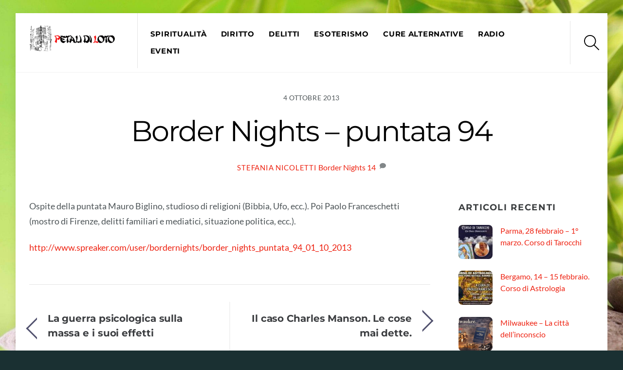

--- FILE ---
content_type: text/html; charset=UTF-8
request_url: https://petalidiloto.com/2013/10/border-nights-puntata-94/
body_size: 19816
content:
<!DOCTYPE html><html lang="it-IT"><head><meta charset="UTF-8"><meta name="viewport" content="width=device-width, initial-scale=1, minimum-scale=1"><style id="tb_inline_styles" data-no-optimize="1">.tb_animation_on{overflow-x:hidden}.themify_builder .wow{visibility:hidden;animation-fill-mode:both}[data-tf-animation]{will-change:transform,opacity,visibility}.themify_builder .tf_lax_done{transition-duration:.8s;transition-timing-function:cubic-bezier(.165,.84,.44,1)}[data-sticky-active].tb_sticky_scroll_active{z-index:1}[data-sticky-active].tb_sticky_scroll_active .hide-on-stick{display:none}@media(min-width:1025px){.hide-desktop{width:0!important;height:0!important;padding:0!important;visibility:hidden!important;margin:0!important;display:table-column!important;background:0!important}}@media(min-width:769px) and (max-width:1024px){.hide-tablet_landscape{width:0!important;height:0!important;padding:0!important;visibility:hidden!important;margin:0!important;display:table-column!important;background:0!important}}@media(min-width:681px) and (max-width:768px){.hide-tablet{width:0!important;height:0!important;padding:0!important;visibility:hidden!important;margin:0!important;display:table-column!important;background:0!important}}@media(max-width:680px){.hide-mobile{width:0!important;height:0!important;padding:0!important;visibility:hidden!important;margin:0!important;display:table-column!important;background:0!important}}@media(max-width:680px){
		    .themify_map.tf_map_loaded{width:100%!important}
		    .ui.builder_button,.ui.nav li a{padding:.525em 1.15em}
		    .fullheight>.row_inner:not(.tb_col_count_1){min-height:0}
	    }</style><noscript><style>.themify_builder .wow,.wow .tf_lazy{visibility:visible!important}</style></noscript><style id="tf_lazy_style" data-no-optimize="1">[data-tf-src]{
                    opacity:0
                }
                .tf_svg_lazy{
                    content-visibility:auto;
                    transition:filter .3s linear!important;filter:blur(25px);opacity:1;
                    transform:translateZ(0)
                }
                .tf_svg_lazy_loaded{
                    filter:blur(0)
                }
                .module[data-lazy],.module[data-lazy] .ui,.module_row[data-lazy]:not(.tb_first),.module_row[data-lazy]:not(.tb_first)>.row_inner,.module_row:not(.tb_first) .module_column[data-lazy],.module_row:not(.tb_first) .module_subrow[data-lazy],.module_subrow[data-lazy]>.subrow_inner{
                    background-image:none!important
                }</style><noscript><style>[data-tf-src]{
                        display:none!important
                    }
                    .tf_svg_lazy{
                        filter:none!important;
                        opacity:1!important
                    }</style></noscript><style id="tf_lazy_common" data-no-optimize="1">img{
                max-width:100%;
                height:auto
            }
                                    .tf_fa,em tf-lottie,i tf-lottie{display:inline-block;vertical-align:middle}em tf-lottie,i tf-lottie{width:1.4em;height:1.4em}.tf_fa{width:1em;height:1em;stroke-width:0;stroke:currentColor;overflow:visible;fill:currentColor;pointer-events:none;text-rendering:optimizeSpeed;buffered-rendering:static}#tf_svg symbol{overflow:visible}.tf_lazy{position:relative;visibility:visible;display:block;opacity:.3}.wow .tf_lazy{visibility:hidden;opacity:1;position:static;display:inline}div.tf_audio_lazy audio{visibility:hidden;height:0;display:inline}.mejs-container{visibility:visible}.tf_iframe_lazy{transition:opacity .3s ease-in-out;min-height:10px}.tf_carousel .tf_swiper-wrapper{display:flex}.tf_carousel .tf_swiper-slide{flex-shrink:0;opacity:0;width:100%;height:100%}.tf_carousel .tf_lazy{contain:none}.tf_swiper-wrapper>br,.tf_lazy.tf_swiper-wrapper .tf_lazy:after,.tf_lazy.tf_swiper-wrapper .tf_lazy:before{display:none}.tf_lazy:after,.tf_lazy:before{content:'';display:inline-block;position:absolute;width:10px!important;height:10px!important;margin:0 3px;top:50%!important;right:50%!important;left:auto!important;border-radius:100%;background-color:currentColor;visibility:visible;animation:tf-hrz-loader infinite .75s cubic-bezier(.2,.68,.18,1.08)}.tf_lazy:after{width:6px!important;height:6px!important;right:auto!important;left:50%!important;margin-top:3px;animation-delay:-.4s}@keyframes tf-hrz-loader{0%{transform:scale(1);opacity:1}50%{transform:scale(.1);opacity:.6}100%{transform:scale(1);opacity:1}}.tf_lazy_lightbox{position:fixed;background:rgba(11,11,11,.8);color:#ccc;top:0;left:0;display:flex;align-items:center;justify-content:center;z-index:999}.tf_lazy_lightbox .tf_lazy:after,.tf_lazy_lightbox .tf_lazy:before{background:#fff}.tf_vd_lazy,tf-lottie{display:flex;flex-wrap:wrap}tf-lottie{aspect-ratio:1.777}.tf_w.tf_vd_lazy video{width:100%;height:auto;position:static;object-fit:cover}</style><meta name='robots' content='index, follow, max-image-preview:large, max-snippet:-1, max-video-preview:-1' /><title>Border Nights - puntata 94 - Petali di loto</title><link rel="canonical" href="https://petalidiloto.com/2013/10/border-nights-puntata-94/" /><meta property="og:locale" content="it_IT" /><meta property="og:type" content="article" /><meta property="og:title" content="Border Nights - puntata 94 - Petali di loto" /><meta property="og:description" content="Ospite della puntata Mauro Biglino, studioso di religioni (Bibbia, Ufo, ecc.). Poi" /><meta property="og:url" content="https://petalidiloto.com/2013/10/border-nights-puntata-94/" /><meta property="og:site_name" content="Petali di loto" /><meta property="article:author" content="https://www.facebook.com/Nicoletti.Stefania" /><meta property="article:published_time" content="2013-10-04T13:30:00+00:00" /><meta property="article:modified_time" content="2017-11-07T18:23:21+00:00" /><meta name="author" content="Stefania Nicoletti" /><meta name="twitter:card" content="summary_large_image" /><meta name="twitter:label1" content="Scritto da" /><meta name="twitter:data1" content="Stefania Nicoletti" /> <script type="application/ld+json" class="yoast-schema-graph">{"@context":"https://schema.org","@graph":[{"@type":"WebPage","@id":"https://petalidiloto.com/2013/10/border-nights-puntata-94/","url":"https://petalidiloto.com/2013/10/border-nights-puntata-94/","name":"Border Nights - puntata 94 - Petali di loto","isPartOf":{"@id":"https://petalidiloto.com/#website"},"datePublished":"2013-10-04T13:30:00+00:00","dateModified":"2017-11-07T18:23:21+00:00","author":{"@id":"https://petalidiloto.com/#/schema/person/89fdb20abc16e741b4f24cc1499172b0"},"breadcrumb":{"@id":"https://petalidiloto.com/2013/10/border-nights-puntata-94/#breadcrumb"},"inLanguage":"it-IT","potentialAction":[{"@type":"ReadAction","target":["https://petalidiloto.com/2013/10/border-nights-puntata-94/"]}]},{"@type":"BreadcrumbList","@id":"https://petalidiloto.com/2013/10/border-nights-puntata-94/#breadcrumb","itemListElement":[{"@type":"ListItem","position":1,"name":"Home","item":"https://petalidiloto.com/"},{"@type":"ListItem","position":2,"name":"Border Nights &#8211; puntata 94"}]},{"@type":"WebSite","@id":"https://petalidiloto.com/#website","url":"https://petalidiloto.com/","name":"Petali di loto","description":"Petali di loto","potentialAction":[{"@type":"SearchAction","target":{"@type":"EntryPoint","urlTemplate":"https://petalidiloto.com/?s={search_term_string}"},"query-input":"required name=search_term_string"}],"inLanguage":"it-IT"},{"@type":"Person","@id":"https://petalidiloto.com/#/schema/person/89fdb20abc16e741b4f24cc1499172b0","name":"Stefania Nicoletti","image":{"@type":"ImageObject","inLanguage":"it-IT","@id":"https://petalidiloto.com/#/schema/person/image/","url":"https://petalidiloto.com/wp-content/uploads/2017/11/1928916_1129352639607_2230037_n-150x150.jpg","contentUrl":"https://petalidiloto.com/wp-content/uploads/2017/11/1928916_1129352639607_2230037_n-150x150.jpg","caption":"Stefania Nicoletti"},"description":"Giornalista. Conduttrice delle trasmissioni radio \"Forme d'Onda\", \"Una finestra sulla Scienza dello Spirito\", \"Astrologia e Cartomanzia\".","sameAs":["https://petalidiloto.com","https://www.facebook.com/Nicoletti.Stefania","https://www.youtube.com/user/stefypuffa"],"url":"https://petalidiloto.com/author/stefania-nicoletti/"}]}</script> <link rel="alternate" type="application/rss+xml" title="Petali di loto &raquo; Feed" href="https://petalidiloto.com/feed/" /><link rel="alternate" type="application/rss+xml" title="Petali di loto &raquo; Feed dei commenti" href="https://petalidiloto.com/comments/feed/" /><link rel="alternate" type="application/rss+xml" title="Petali di loto &raquo; Border Nights &#8211; puntata 94 Feed dei commenti" href="https://petalidiloto.com/2013/10/border-nights-puntata-94/feed/" /><style id='classic-theme-styles-inline-css'>/*! This file is auto-generated */
.wp-block-button__link{color:#fff;background-color:#32373c;border-radius:9999px;box-shadow:none;text-decoration:none;padding:calc(.667em + 2px) calc(1.333em + 2px);font-size:1.125em}.wp-block-file__button{background:#32373c;color:#fff;text-decoration:none}</style><style id='global-styles-inline-css'>body{--wp--preset--color--black: #000000;--wp--preset--color--cyan-bluish-gray: #abb8c3;--wp--preset--color--white: #ffffff;--wp--preset--color--pale-pink: #f78da7;--wp--preset--color--vivid-red: #cf2e2e;--wp--preset--color--luminous-vivid-orange: #ff6900;--wp--preset--color--luminous-vivid-amber: #fcb900;--wp--preset--color--light-green-cyan: #7bdcb5;--wp--preset--color--vivid-green-cyan: #00d084;--wp--preset--color--pale-cyan-blue: #8ed1fc;--wp--preset--color--vivid-cyan-blue: #0693e3;--wp--preset--color--vivid-purple: #9b51e0;--wp--preset--gradient--vivid-cyan-blue-to-vivid-purple: linear-gradient(135deg,rgba(6,147,227,1) 0%,rgb(155,81,224) 100%);--wp--preset--gradient--light-green-cyan-to-vivid-green-cyan: linear-gradient(135deg,rgb(122,220,180) 0%,rgb(0,208,130) 100%);--wp--preset--gradient--luminous-vivid-amber-to-luminous-vivid-orange: linear-gradient(135deg,rgba(252,185,0,1) 0%,rgba(255,105,0,1) 100%);--wp--preset--gradient--luminous-vivid-orange-to-vivid-red: linear-gradient(135deg,rgba(255,105,0,1) 0%,rgb(207,46,46) 100%);--wp--preset--gradient--very-light-gray-to-cyan-bluish-gray: linear-gradient(135deg,rgb(238,238,238) 0%,rgb(169,184,195) 100%);--wp--preset--gradient--cool-to-warm-spectrum: linear-gradient(135deg,rgb(74,234,220) 0%,rgb(151,120,209) 20%,rgb(207,42,186) 40%,rgb(238,44,130) 60%,rgb(251,105,98) 80%,rgb(254,248,76) 100%);--wp--preset--gradient--blush-light-purple: linear-gradient(135deg,rgb(255,206,236) 0%,rgb(152,150,240) 100%);--wp--preset--gradient--blush-bordeaux: linear-gradient(135deg,rgb(254,205,165) 0%,rgb(254,45,45) 50%,rgb(107,0,62) 100%);--wp--preset--gradient--luminous-dusk: linear-gradient(135deg,rgb(255,203,112) 0%,rgb(199,81,192) 50%,rgb(65,88,208) 100%);--wp--preset--gradient--pale-ocean: linear-gradient(135deg,rgb(255,245,203) 0%,rgb(182,227,212) 50%,rgb(51,167,181) 100%);--wp--preset--gradient--electric-grass: linear-gradient(135deg,rgb(202,248,128) 0%,rgb(113,206,126) 100%);--wp--preset--gradient--midnight: linear-gradient(135deg,rgb(2,3,129) 0%,rgb(40,116,252) 100%);--wp--preset--font-size--small: 13px;--wp--preset--font-size--medium: 20px;--wp--preset--font-size--large: 36px;--wp--preset--font-size--x-large: 42px;--wp--preset--spacing--20: 0.44rem;--wp--preset--spacing--30: 0.67rem;--wp--preset--spacing--40: 1rem;--wp--preset--spacing--50: 1.5rem;--wp--preset--spacing--60: 2.25rem;--wp--preset--spacing--70: 3.38rem;--wp--preset--spacing--80: 5.06rem;--wp--preset--shadow--natural: 6px 6px 9px rgba(0, 0, 0, 0.2);--wp--preset--shadow--deep: 12px 12px 50px rgba(0, 0, 0, 0.4);--wp--preset--shadow--sharp: 6px 6px 0px rgba(0, 0, 0, 0.2);--wp--preset--shadow--outlined: 6px 6px 0px -3px rgba(255, 255, 255, 1), 6px 6px rgba(0, 0, 0, 1);--wp--preset--shadow--crisp: 6px 6px 0px rgba(0, 0, 0, 1);}:where(.is-layout-flex){gap: 0.5em;}:where(.is-layout-grid){gap: 0.5em;}body .is-layout-flow > .alignleft{float: left;margin-inline-start: 0;margin-inline-end: 2em;}body .is-layout-flow > .alignright{float: right;margin-inline-start: 2em;margin-inline-end: 0;}body .is-layout-flow > .aligncenter{margin-left: auto !important;margin-right: auto !important;}body .is-layout-constrained > .alignleft{float: left;margin-inline-start: 0;margin-inline-end: 2em;}body .is-layout-constrained > .alignright{float: right;margin-inline-start: 2em;margin-inline-end: 0;}body .is-layout-constrained > .aligncenter{margin-left: auto !important;margin-right: auto !important;}body .is-layout-constrained > :where(:not(.alignleft):not(.alignright):not(.alignfull)){max-width: var(--wp--style--global--content-size);margin-left: auto !important;margin-right: auto !important;}body .is-layout-constrained > .alignwide{max-width: var(--wp--style--global--wide-size);}body .is-layout-flex{display: flex;}body .is-layout-flex{flex-wrap: wrap;align-items: center;}body .is-layout-flex > *{margin: 0;}body .is-layout-grid{display: grid;}body .is-layout-grid > *{margin: 0;}:where(.wp-block-columns.is-layout-flex){gap: 2em;}:where(.wp-block-columns.is-layout-grid){gap: 2em;}:where(.wp-block-post-template.is-layout-flex){gap: 1.25em;}:where(.wp-block-post-template.is-layout-grid){gap: 1.25em;}.has-black-color{color: var(--wp--preset--color--black) !important;}.has-cyan-bluish-gray-color{color: var(--wp--preset--color--cyan-bluish-gray) !important;}.has-white-color{color: var(--wp--preset--color--white) !important;}.has-pale-pink-color{color: var(--wp--preset--color--pale-pink) !important;}.has-vivid-red-color{color: var(--wp--preset--color--vivid-red) !important;}.has-luminous-vivid-orange-color{color: var(--wp--preset--color--luminous-vivid-orange) !important;}.has-luminous-vivid-amber-color{color: var(--wp--preset--color--luminous-vivid-amber) !important;}.has-light-green-cyan-color{color: var(--wp--preset--color--light-green-cyan) !important;}.has-vivid-green-cyan-color{color: var(--wp--preset--color--vivid-green-cyan) !important;}.has-pale-cyan-blue-color{color: var(--wp--preset--color--pale-cyan-blue) !important;}.has-vivid-cyan-blue-color{color: var(--wp--preset--color--vivid-cyan-blue) !important;}.has-vivid-purple-color{color: var(--wp--preset--color--vivid-purple) !important;}.has-black-background-color{background-color: var(--wp--preset--color--black) !important;}.has-cyan-bluish-gray-background-color{background-color: var(--wp--preset--color--cyan-bluish-gray) !important;}.has-white-background-color{background-color: var(--wp--preset--color--white) !important;}.has-pale-pink-background-color{background-color: var(--wp--preset--color--pale-pink) !important;}.has-vivid-red-background-color{background-color: var(--wp--preset--color--vivid-red) !important;}.has-luminous-vivid-orange-background-color{background-color: var(--wp--preset--color--luminous-vivid-orange) !important;}.has-luminous-vivid-amber-background-color{background-color: var(--wp--preset--color--luminous-vivid-amber) !important;}.has-light-green-cyan-background-color{background-color: var(--wp--preset--color--light-green-cyan) !important;}.has-vivid-green-cyan-background-color{background-color: var(--wp--preset--color--vivid-green-cyan) !important;}.has-pale-cyan-blue-background-color{background-color: var(--wp--preset--color--pale-cyan-blue) !important;}.has-vivid-cyan-blue-background-color{background-color: var(--wp--preset--color--vivid-cyan-blue) !important;}.has-vivid-purple-background-color{background-color: var(--wp--preset--color--vivid-purple) !important;}.has-black-border-color{border-color: var(--wp--preset--color--black) !important;}.has-cyan-bluish-gray-border-color{border-color: var(--wp--preset--color--cyan-bluish-gray) !important;}.has-white-border-color{border-color: var(--wp--preset--color--white) !important;}.has-pale-pink-border-color{border-color: var(--wp--preset--color--pale-pink) !important;}.has-vivid-red-border-color{border-color: var(--wp--preset--color--vivid-red) !important;}.has-luminous-vivid-orange-border-color{border-color: var(--wp--preset--color--luminous-vivid-orange) !important;}.has-luminous-vivid-amber-border-color{border-color: var(--wp--preset--color--luminous-vivid-amber) !important;}.has-light-green-cyan-border-color{border-color: var(--wp--preset--color--light-green-cyan) !important;}.has-vivid-green-cyan-border-color{border-color: var(--wp--preset--color--vivid-green-cyan) !important;}.has-pale-cyan-blue-border-color{border-color: var(--wp--preset--color--pale-cyan-blue) !important;}.has-vivid-cyan-blue-border-color{border-color: var(--wp--preset--color--vivid-cyan-blue) !important;}.has-vivid-purple-border-color{border-color: var(--wp--preset--color--vivid-purple) !important;}.has-vivid-cyan-blue-to-vivid-purple-gradient-background{background: var(--wp--preset--gradient--vivid-cyan-blue-to-vivid-purple) !important;}.has-light-green-cyan-to-vivid-green-cyan-gradient-background{background: var(--wp--preset--gradient--light-green-cyan-to-vivid-green-cyan) !important;}.has-luminous-vivid-amber-to-luminous-vivid-orange-gradient-background{background: var(--wp--preset--gradient--luminous-vivid-amber-to-luminous-vivid-orange) !important;}.has-luminous-vivid-orange-to-vivid-red-gradient-background{background: var(--wp--preset--gradient--luminous-vivid-orange-to-vivid-red) !important;}.has-very-light-gray-to-cyan-bluish-gray-gradient-background{background: var(--wp--preset--gradient--very-light-gray-to-cyan-bluish-gray) !important;}.has-cool-to-warm-spectrum-gradient-background{background: var(--wp--preset--gradient--cool-to-warm-spectrum) !important;}.has-blush-light-purple-gradient-background{background: var(--wp--preset--gradient--blush-light-purple) !important;}.has-blush-bordeaux-gradient-background{background: var(--wp--preset--gradient--blush-bordeaux) !important;}.has-luminous-dusk-gradient-background{background: var(--wp--preset--gradient--luminous-dusk) !important;}.has-pale-ocean-gradient-background{background: var(--wp--preset--gradient--pale-ocean) !important;}.has-electric-grass-gradient-background{background: var(--wp--preset--gradient--electric-grass) !important;}.has-midnight-gradient-background{background: var(--wp--preset--gradient--midnight) !important;}.has-small-font-size{font-size: var(--wp--preset--font-size--small) !important;}.has-medium-font-size{font-size: var(--wp--preset--font-size--medium) !important;}.has-large-font-size{font-size: var(--wp--preset--font-size--large) !important;}.has-x-large-font-size{font-size: var(--wp--preset--font-size--x-large) !important;}
.wp-block-navigation a:where(:not(.wp-element-button)){color: inherit;}
:where(.wp-block-post-template.is-layout-flex){gap: 1.25em;}:where(.wp-block-post-template.is-layout-grid){gap: 1.25em;}
:where(.wp-block-columns.is-layout-flex){gap: 2em;}:where(.wp-block-columns.is-layout-grid){gap: 2em;}
.wp-block-pullquote{font-size: 1.5em;line-height: 1.6;}</style><link rel="preload" href="https://petalidiloto.com/wp-content/plugins/wp-user-avatar/assets/css/frontend.min.css?ver=4.15.25" as="style"><link rel='stylesheet' id='ppress-frontend-css' href='https://petalidiloto.com/wp-content/plugins/wp-user-avatar/assets/css/frontend.min.css?ver=4.15.25' media='all' /><link rel="preload" href="https://petalidiloto.com/wp-content/plugins/wp-user-avatar/assets/flatpickr/flatpickr.min.css?ver=4.15.25" as="style"><link rel='stylesheet' id='ppress-flatpickr-css' href='https://petalidiloto.com/wp-content/plugins/wp-user-avatar/assets/flatpickr/flatpickr.min.css?ver=4.15.25' media='all' /><link rel="preload" href="https://petalidiloto.com/wp-content/plugins/wp-user-avatar/assets/select2/select2.min.css?ver=6.4.7" as="style"><link rel='stylesheet' id='ppress-select2-css' href='https://petalidiloto.com/wp-content/plugins/wp-user-avatar/assets/select2/select2.min.css?ver=6.4.7' media='all' /><style id='akismet-widget-style-inline-css'>.a-stats {
				--akismet-color-mid-green: #357b49;
				--akismet-color-white: #fff;
				--akismet-color-light-grey: #f6f7f7;

				max-width: 350px;
				width: auto;
			}

			.a-stats * {
				all: unset;
				box-sizing: border-box;
			}

			.a-stats strong {
				font-weight: 600;
			}

			.a-stats a.a-stats__link,
			.a-stats a.a-stats__link:visited,
			.a-stats a.a-stats__link:active {
				background: var(--akismet-color-mid-green);
				border: none;
				box-shadow: none;
				border-radius: 8px;
				color: var(--akismet-color-white);
				cursor: pointer;
				display: block;
				font-family: -apple-system, BlinkMacSystemFont, 'Segoe UI', 'Roboto', 'Oxygen-Sans', 'Ubuntu', 'Cantarell', 'Helvetica Neue', sans-serif;
				font-weight: 500;
				padding: 12px;
				text-align: center;
				text-decoration: none;
				transition: all 0.2s ease;
			}

			/* Extra specificity to deal with TwentyTwentyOne focus style */
			.widget .a-stats a.a-stats__link:focus {
				background: var(--akismet-color-mid-green);
				color: var(--akismet-color-white);
				text-decoration: none;
			}

			.a-stats a.a-stats__link:hover {
				filter: brightness(110%);
				box-shadow: 0 4px 12px rgba(0, 0, 0, 0.06), 0 0 2px rgba(0, 0, 0, 0.16);
			}

			.a-stats .count {
				color: var(--akismet-color-white);
				display: block;
				font-size: 1.5em;
				line-height: 1.4;
				padding: 0 13px;
				white-space: nowrap;
			}</style> <script defer src="https://petalidiloto.com/wp-includes/js/jquery/jquery.min.js?ver=3.7.1" id="jquery-core-js"></script> <script defer src="https://petalidiloto.com/wp-content/plugins/wp-user-avatar/assets/flatpickr/flatpickr.min.js?ver=4.15.25" id="ppress-flatpickr-js"></script> <script defer src="https://petalidiloto.com/wp-content/plugins/wp-user-avatar/assets/select2/select2.min.js?ver=4.15.25" id="ppress-select2-js"></script> <link rel="https://api.w.org/" href="https://petalidiloto.com/wp-json/" /><link rel="alternate" type="application/json" href="https://petalidiloto.com/wp-json/wp/v2/posts/484" /><link rel="EditURI" type="application/rsd+xml" title="RSD" href="https://petalidiloto.com/xmlrpc.php?rsd" /><meta name="generator" content="WordPress 6.4.7" /><link rel='shortlink' href='https://petalidiloto.com/?p=484' /><link rel="alternate" type="application/json+oembed" href="https://petalidiloto.com/wp-json/oembed/1.0/embed?url=https%3A%2F%2Fpetalidiloto.com%2F2013%2F10%2Fborder-nights-puntata-94%2F" /><link rel="alternate" type="text/xml+oembed" href="https://petalidiloto.com/wp-json/oembed/1.0/embed?url=https%3A%2F%2Fpetalidiloto.com%2F2013%2F10%2Fborder-nights-puntata-94%2F&#038;format=xml" /><style>@keyframes themifyAnimatedBG{
		0%{background-color:#33baab}100%{background-color:#e33b9e}50%{background-color:#4961d7}33.3%{background-color:#2ea85c}25%{background-color:#2bb8ed}20%{background-color:#dd5135}
	}
	.module_row.animated-bg{
		animation:themifyAnimatedBG 30000ms infinite alternate
	}</style><link rel="prefetch" href="https://petalidiloto.com/wp-content/themes/themify-ultra/js/themify.script.js?ver=7.3.8" as="script" fetchpriority="low"><link rel="prefetch" href="https://petalidiloto.com/wp-content/themes/themify-ultra/themify/js/modules/themify.sidemenu.js?ver=7.3.5" as="script" fetchpriority="low"><link rel="preload" href="https://petalidiloto.com/wp-content/uploads/2017/11/petali-di-loto-logo.jpg" as="image"><link rel="prefetch" href="https://petalidiloto.com/wp-content/themes/themify-ultra/themify/themify-builder/js/modules/optin.js?ver=7.3.5" as="script" fetchpriority="low"><link rel="preload" href="https://petalidiloto.com/wp-content/themes/themify-ultra/themify/themify-builder/js/themify.builder.script.js?ver=7.3.5" as="script" fetchpriority="low"><style id="tf_gf_fonts_style">@font-face{font-family:'Lato';font-style:italic;font-weight:300;font-display:swap;src:url(https://fonts.gstatic.com/s/lato/v25/S6u_w4BMUTPHjxsI9w2_FQft1dw.woff2) format('woff2');unicode-range:U+0100-02BA,U+02BD-02C5,U+02C7-02CC,U+02CE-02D7,U+02DD-02FF,U+0304,U+0308,U+0329,U+1D00-1DBF,U+1E00-1E9F,U+1EF2-1EFF,U+2020,U+20A0-20AB,U+20AD-20C0,U+2113,U+2C60-2C7F,U+A720-A7FF;}@font-face{font-family:'Lato';font-style:italic;font-weight:300;font-display:swap;src:url(https://fonts.gstatic.com/s/lato/v25/S6u_w4BMUTPHjxsI9w2_Gwft.woff2) format('woff2');unicode-range:U+0000-00FF,U+0131,U+0152-0153,U+02BB-02BC,U+02C6,U+02DA,U+02DC,U+0304,U+0308,U+0329,U+2000-206F,U+20AC,U+2122,U+2191,U+2193,U+2212,U+2215,U+FEFF,U+FFFD;}@font-face{font-family:'Lato';font-style:italic;font-display:swap;src:url(https://fonts.gstatic.com/s/lato/v25/S6u8w4BMUTPHjxsAUi-qJCY.woff2) format('woff2');unicode-range:U+0100-02BA,U+02BD-02C5,U+02C7-02CC,U+02CE-02D7,U+02DD-02FF,U+0304,U+0308,U+0329,U+1D00-1DBF,U+1E00-1E9F,U+1EF2-1EFF,U+2020,U+20A0-20AB,U+20AD-20C0,U+2113,U+2C60-2C7F,U+A720-A7FF;}@font-face{font-family:'Lato';font-style:italic;font-display:swap;src:url(https://fonts.gstatic.com/s/lato/v25/S6u8w4BMUTPHjxsAXC-q.woff2) format('woff2');unicode-range:U+0000-00FF,U+0131,U+0152-0153,U+02BB-02BC,U+02C6,U+02DA,U+02DC,U+0304,U+0308,U+0329,U+2000-206F,U+20AC,U+2122,U+2191,U+2193,U+2212,U+2215,U+FEFF,U+FFFD;}@font-face{font-family:'Lato';font-style:italic;font-weight:700;font-display:swap;src:url(https://fonts.gstatic.com/s/lato/v25/S6u_w4BMUTPHjxsI5wq_FQft1dw.woff2) format('woff2');unicode-range:U+0100-02BA,U+02BD-02C5,U+02C7-02CC,U+02CE-02D7,U+02DD-02FF,U+0304,U+0308,U+0329,U+1D00-1DBF,U+1E00-1E9F,U+1EF2-1EFF,U+2020,U+20A0-20AB,U+20AD-20C0,U+2113,U+2C60-2C7F,U+A720-A7FF;}@font-face{font-family:'Lato';font-style:italic;font-weight:700;font-display:swap;src:url(https://fonts.gstatic.com/s/lato/v25/S6u_w4BMUTPHjxsI5wq_Gwft.woff2) format('woff2');unicode-range:U+0000-00FF,U+0131,U+0152-0153,U+02BB-02BC,U+02C6,U+02DA,U+02DC,U+0304,U+0308,U+0329,U+2000-206F,U+20AC,U+2122,U+2191,U+2193,U+2212,U+2215,U+FEFF,U+FFFD;}@font-face{font-family:'Lato';font-weight:300;font-display:swap;src:url(https://fonts.gstatic.com/s/lato/v25/S6u9w4BMUTPHh7USSwaPGR_p.woff2) format('woff2');unicode-range:U+0100-02BA,U+02BD-02C5,U+02C7-02CC,U+02CE-02D7,U+02DD-02FF,U+0304,U+0308,U+0329,U+1D00-1DBF,U+1E00-1E9F,U+1EF2-1EFF,U+2020,U+20A0-20AB,U+20AD-20C0,U+2113,U+2C60-2C7F,U+A720-A7FF;}@font-face{font-family:'Lato';font-weight:300;font-display:swap;src:url(https://fonts.gstatic.com/s/lato/v25/S6u9w4BMUTPHh7USSwiPGQ.woff2) format('woff2');unicode-range:U+0000-00FF,U+0131,U+0152-0153,U+02BB-02BC,U+02C6,U+02DA,U+02DC,U+0304,U+0308,U+0329,U+2000-206F,U+20AC,U+2122,U+2191,U+2193,U+2212,U+2215,U+FEFF,U+FFFD;}@font-face{font-family:'Lato';font-display:swap;src:url(https://fonts.gstatic.com/s/lato/v25/S6uyw4BMUTPHjxAwXjeu.woff2) format('woff2');unicode-range:U+0100-02BA,U+02BD-02C5,U+02C7-02CC,U+02CE-02D7,U+02DD-02FF,U+0304,U+0308,U+0329,U+1D00-1DBF,U+1E00-1E9F,U+1EF2-1EFF,U+2020,U+20A0-20AB,U+20AD-20C0,U+2113,U+2C60-2C7F,U+A720-A7FF;}@font-face{font-family:'Lato';font-display:swap;src:url(https://fonts.gstatic.com/s/lato/v25/S6uyw4BMUTPHjx4wXg.woff2) format('woff2');unicode-range:U+0000-00FF,U+0131,U+0152-0153,U+02BB-02BC,U+02C6,U+02DA,U+02DC,U+0304,U+0308,U+0329,U+2000-206F,U+20AC,U+2122,U+2191,U+2193,U+2212,U+2215,U+FEFF,U+FFFD;}@font-face{font-family:'Lato';font-weight:700;font-display:swap;src:url(https://fonts.gstatic.com/s/lato/v25/S6u9w4BMUTPHh6UVSwaPGR_p.woff2) format('woff2');unicode-range:U+0100-02BA,U+02BD-02C5,U+02C7-02CC,U+02CE-02D7,U+02DD-02FF,U+0304,U+0308,U+0329,U+1D00-1DBF,U+1E00-1E9F,U+1EF2-1EFF,U+2020,U+20A0-20AB,U+20AD-20C0,U+2113,U+2C60-2C7F,U+A720-A7FF;}@font-face{font-family:'Lato';font-weight:700;font-display:swap;src:url(https://fonts.gstatic.com/s/lato/v25/S6u9w4BMUTPHh6UVSwiPGQ.woff2) format('woff2');unicode-range:U+0000-00FF,U+0131,U+0152-0153,U+02BB-02BC,U+02C6,U+02DA,U+02DC,U+0304,U+0308,U+0329,U+2000-206F,U+20AC,U+2122,U+2191,U+2193,U+2212,U+2215,U+FEFF,U+FFFD;}@font-face{font-family:'Montserrat';font-style:italic;font-display:swap;src:url(https://fonts.gstatic.com/s/montserrat/v31/JTUQjIg1_i6t8kCHKm459WxRxC7mw9c.woff2) format('woff2');unicode-range:U+0460-052F,U+1C80-1C8A,U+20B4,U+2DE0-2DFF,U+A640-A69F,U+FE2E-FE2F;}@font-face{font-family:'Montserrat';font-style:italic;font-display:swap;src:url(https://fonts.gstatic.com/s/montserrat/v31/JTUQjIg1_i6t8kCHKm459WxRzS7mw9c.woff2) format('woff2');unicode-range:U+0301,U+0400-045F,U+0490-0491,U+04B0-04B1,U+2116;}@font-face{font-family:'Montserrat';font-style:italic;font-display:swap;src:url(https://fonts.gstatic.com/s/montserrat/v31/JTUQjIg1_i6t8kCHKm459WxRxi7mw9c.woff2) format('woff2');unicode-range:U+0102-0103,U+0110-0111,U+0128-0129,U+0168-0169,U+01A0-01A1,U+01AF-01B0,U+0300-0301,U+0303-0304,U+0308-0309,U+0323,U+0329,U+1EA0-1EF9,U+20AB;}@font-face{font-family:'Montserrat';font-style:italic;font-display:swap;src:url(https://fonts.gstatic.com/s/montserrat/v31/JTUQjIg1_i6t8kCHKm459WxRxy7mw9c.woff2) format('woff2');unicode-range:U+0100-02BA,U+02BD-02C5,U+02C7-02CC,U+02CE-02D7,U+02DD-02FF,U+0304,U+0308,U+0329,U+1D00-1DBF,U+1E00-1E9F,U+1EF2-1EFF,U+2020,U+20A0-20AB,U+20AD-20C0,U+2113,U+2C60-2C7F,U+A720-A7FF;}@font-face{font-family:'Montserrat';font-style:italic;font-display:swap;src:url(https://fonts.gstatic.com/s/montserrat/v31/JTUQjIg1_i6t8kCHKm459WxRyS7m.woff2) format('woff2');unicode-range:U+0000-00FF,U+0131,U+0152-0153,U+02BB-02BC,U+02C6,U+02DA,U+02DC,U+0304,U+0308,U+0329,U+2000-206F,U+20AC,U+2122,U+2191,U+2193,U+2212,U+2215,U+FEFF,U+FFFD;}@font-face{font-family:'Montserrat';font-style:italic;font-weight:700;font-display:swap;src:url(https://fonts.gstatic.com/s/montserrat/v31/JTUQjIg1_i6t8kCHKm459WxRxC7mw9c.woff2) format('woff2');unicode-range:U+0460-052F,U+1C80-1C8A,U+20B4,U+2DE0-2DFF,U+A640-A69F,U+FE2E-FE2F;}@font-face{font-family:'Montserrat';font-style:italic;font-weight:700;font-display:swap;src:url(https://fonts.gstatic.com/s/montserrat/v31/JTUQjIg1_i6t8kCHKm459WxRzS7mw9c.woff2) format('woff2');unicode-range:U+0301,U+0400-045F,U+0490-0491,U+04B0-04B1,U+2116;}@font-face{font-family:'Montserrat';font-style:italic;font-weight:700;font-display:swap;src:url(https://fonts.gstatic.com/s/montserrat/v31/JTUQjIg1_i6t8kCHKm459WxRxi7mw9c.woff2) format('woff2');unicode-range:U+0102-0103,U+0110-0111,U+0128-0129,U+0168-0169,U+01A0-01A1,U+01AF-01B0,U+0300-0301,U+0303-0304,U+0308-0309,U+0323,U+0329,U+1EA0-1EF9,U+20AB;}@font-face{font-family:'Montserrat';font-style:italic;font-weight:700;font-display:swap;src:url(https://fonts.gstatic.com/s/montserrat/v31/JTUQjIg1_i6t8kCHKm459WxRxy7mw9c.woff2) format('woff2');unicode-range:U+0100-02BA,U+02BD-02C5,U+02C7-02CC,U+02CE-02D7,U+02DD-02FF,U+0304,U+0308,U+0329,U+1D00-1DBF,U+1E00-1E9F,U+1EF2-1EFF,U+2020,U+20A0-20AB,U+20AD-20C0,U+2113,U+2C60-2C7F,U+A720-A7FF;}@font-face{font-family:'Montserrat';font-style:italic;font-weight:700;font-display:swap;src:url(https://fonts.gstatic.com/s/montserrat/v31/JTUQjIg1_i6t8kCHKm459WxRyS7m.woff2) format('woff2');unicode-range:U+0000-00FF,U+0131,U+0152-0153,U+02BB-02BC,U+02C6,U+02DA,U+02DC,U+0304,U+0308,U+0329,U+2000-206F,U+20AC,U+2122,U+2191,U+2193,U+2212,U+2215,U+FEFF,U+FFFD;}@font-face{font-family:'Montserrat';font-display:swap;src:url(https://fonts.gstatic.com/s/montserrat/v31/JTUSjIg1_i6t8kCHKm459WRhyzbi.woff2) format('woff2');unicode-range:U+0460-052F,U+1C80-1C8A,U+20B4,U+2DE0-2DFF,U+A640-A69F,U+FE2E-FE2F;}@font-face{font-family:'Montserrat';font-display:swap;src:url(https://fonts.gstatic.com/s/montserrat/v31/JTUSjIg1_i6t8kCHKm459W1hyzbi.woff2) format('woff2');unicode-range:U+0301,U+0400-045F,U+0490-0491,U+04B0-04B1,U+2116;}@font-face{font-family:'Montserrat';font-display:swap;src:url(https://fonts.gstatic.com/s/montserrat/v31/JTUSjIg1_i6t8kCHKm459WZhyzbi.woff2) format('woff2');unicode-range:U+0102-0103,U+0110-0111,U+0128-0129,U+0168-0169,U+01A0-01A1,U+01AF-01B0,U+0300-0301,U+0303-0304,U+0308-0309,U+0323,U+0329,U+1EA0-1EF9,U+20AB;}@font-face{font-family:'Montserrat';font-display:swap;src:url(https://fonts.gstatic.com/s/montserrat/v31/JTUSjIg1_i6t8kCHKm459Wdhyzbi.woff2) format('woff2');unicode-range:U+0100-02BA,U+02BD-02C5,U+02C7-02CC,U+02CE-02D7,U+02DD-02FF,U+0304,U+0308,U+0329,U+1D00-1DBF,U+1E00-1E9F,U+1EF2-1EFF,U+2020,U+20A0-20AB,U+20AD-20C0,U+2113,U+2C60-2C7F,U+A720-A7FF;}@font-face{font-family:'Montserrat';font-display:swap;src:url(https://fonts.gstatic.com/s/montserrat/v31/JTUSjIg1_i6t8kCHKm459Wlhyw.woff2) format('woff2');unicode-range:U+0000-00FF,U+0131,U+0152-0153,U+02BB-02BC,U+02C6,U+02DA,U+02DC,U+0304,U+0308,U+0329,U+2000-206F,U+20AC,U+2122,U+2191,U+2193,U+2212,U+2215,U+FEFF,U+FFFD;}@font-face{font-family:'Montserrat';font-weight:700;font-display:swap;src:url(https://fonts.gstatic.com/s/montserrat/v31/JTUSjIg1_i6t8kCHKm459WRhyzbi.woff2) format('woff2');unicode-range:U+0460-052F,U+1C80-1C8A,U+20B4,U+2DE0-2DFF,U+A640-A69F,U+FE2E-FE2F;}@font-face{font-family:'Montserrat';font-weight:700;font-display:swap;src:url(https://fonts.gstatic.com/s/montserrat/v31/JTUSjIg1_i6t8kCHKm459W1hyzbi.woff2) format('woff2');unicode-range:U+0301,U+0400-045F,U+0490-0491,U+04B0-04B1,U+2116;}@font-face{font-family:'Montserrat';font-weight:700;font-display:swap;src:url(https://fonts.gstatic.com/s/montserrat/v31/JTUSjIg1_i6t8kCHKm459WZhyzbi.woff2) format('woff2');unicode-range:U+0102-0103,U+0110-0111,U+0128-0129,U+0168-0169,U+01A0-01A1,U+01AF-01B0,U+0300-0301,U+0303-0304,U+0308-0309,U+0323,U+0329,U+1EA0-1EF9,U+20AB;}@font-face{font-family:'Montserrat';font-weight:700;font-display:swap;src:url(https://fonts.gstatic.com/s/montserrat/v31/JTUSjIg1_i6t8kCHKm459Wdhyzbi.woff2) format('woff2');unicode-range:U+0100-02BA,U+02BD-02C5,U+02C7-02CC,U+02CE-02D7,U+02DD-02FF,U+0304,U+0308,U+0329,U+1D00-1DBF,U+1E00-1E9F,U+1EF2-1EFF,U+2020,U+20A0-20AB,U+20AD-20C0,U+2113,U+2C60-2C7F,U+A720-A7FF;}@font-face{font-family:'Montserrat';font-weight:700;font-display:swap;src:url(https://fonts.gstatic.com/s/montserrat/v31/JTUSjIg1_i6t8kCHKm459Wlhyw.woff2) format('woff2');unicode-range:U+0000-00FF,U+0131,U+0152-0153,U+02BB-02BC,U+02C6,U+02DA,U+02DC,U+0304,U+0308,U+0329,U+2000-206F,U+20AC,U+2122,U+2191,U+2193,U+2212,U+2215,U+FEFF,U+FFFD;}</style><link rel="preload" fetchpriority="high" href="https://petalidiloto.com/wp-content/uploads/themify-concate/1511010486/themify-1768488989.css" as="style"><link fetchpriority="high" id="themify_concate-css" rel="stylesheet" href="https://petalidiloto.com/wp-content/cache/autoptimize/autoptimize_single_617a73e74bebbd5a0e47bb963ee97708.php"></head><body class="post-template-default single single-post postid-484 single-format-standard skin-games sidebar1 default_width no-home tb_animation_on ready-view boxed-compact fixed-header-enabled footer-block footer-menu-navigation-off single-fullwidth-layout sidemenu-active no-rounded-image no-rounded-input"> <a class="screen-reader-text skip-to-content" href="#content">Skip to content</a><svg id="tf_svg" style="display:none"><defs><symbol id="tf-ti-search" viewBox="0 0 32 32"><path d="m31.25 29.875-1.313 1.313-9.75-9.75a12.019 12.019 0 0 1-7.938 3c-6.75 0-12.25-5.5-12.25-12.25 0-3.25 1.25-6.375 3.563-8.688C5.875 1.25 8.937-.063 12.25-.063c6.75 0 12.25 5.5 12.25 12.25 0 3-1.125 5.813-3 7.938zm-19-7.312c5.688 0 10.313-4.688 10.313-10.375S17.938 1.813 12.25 1.813c-2.813 0-5.375 1.125-7.313 3.063-2 1.938-3.063 4.563-3.063 7.313 0 5.688 4.625 10.375 10.375 10.375z"/></symbol><symbol id="tf-fas-search" viewBox="0 0 32 32"><path d="M31.6 27.7q.4.4.4 1t-.4 1.1l-1.8 1.8q-.4.4-1 .4t-1.1-.4l-6.3-6.3q-.4-.4-.4-1v-1Q17.5 26 13 26q-5.4 0-9.2-3.8T0 13t3.8-9.2T13 0t9.2 3.8T26 13q0 4.5-2.8 8h1q.7 0 1.1.4zM13 21q3.3 0 5.7-2.3T21 13t-2.3-5.7T13 5 7.3 7.3 5 13t2.3 5.7T13 21z"/></symbol><symbol id="tf-fas-comment" viewBox="0 0 32 32"><path d="M16 2q6.63 0 11.31 3.81t4.7 9.2-4.7 9.18T16 28q-3.5 0-6.69-1.19-4.06 3.2-8.81 3.2-.13 0-.25-.1t-.19-.22q-.12-.31.1-.53t.75-.88 1.4-2.19 1.25-2.9Q0 19.63 0 15q0-5.37 4.69-9.19T15.99 2z"/></symbol><symbol id="tf-far-bookmark" viewBox="0 0 24 32"><path d="M21 0q1.25 0 2.13.88T24 3v29l-12-7-12 7V3Q0 1.75.88.87T3 0h18zm0 26.75V3.37Q21 3 20.62 3H3.38Q3 3 3 3.38v23.37l9-5.25z"/></symbol><symbol id="tf-fab-facebook" viewBox="0 0 17 32"><path d="M13.5 5.31q-1.13 0-1.78.38t-.85.94-.18 1.43V12H16l-.75 5.69h-4.56V32H4.8V17.7H0V12h4.8V7.5q0-3.56 2-5.53T12.13 0q2.68 0 4.37.25v5.06h-3z"/></symbol><symbol id="tf-fab-twitter" viewBox="0 0 32 32"><path d="M28.69 9.5q.06.25.06.81 0 3.32-1.25 6.6t-3.53 6-5.9 4.4-8 1.7Q4.56 29 0 26.05q.69.07 1.56.07 4.57 0 8.2-2.82-2.2 0-3.85-1.28T3.63 18.8q.62.07 1.19.07.87 0 1.75-.2-1.5-.3-2.7-1.24T2 15.16t-.69-2.9v-.13q1.38.8 2.94.87-2.94-2-2.94-5.5 0-1.75.94-3.31Q4.7 7.25 8.22 9.06t7.53 2q-.12-.75-.12-1.5 0-2.69 1.9-4.62T22.13 3Q25 3 26.94 5.06q2.25-.43 4.19-1.56-.75 2.31-2.88 3.63 1.88-.25 3.75-1.07-1.37 2-3.31 3.44z"/></symbol><symbol id="tf-fab-instagram" viewBox="0 0 32 32"><path d="M14 8.81q3 0 5.1 2.1t2.09 5.1-2.1 5.08T14 23.2t-5.1-2.1T6.82 16t2.1-5.1T14 8.82zm0 11.88q1.94 0 3.31-1.38T18.7 16t-1.38-3.31T14 11.3t-3.31 1.38T9.3 16t1.38 3.31T14 20.7zM23.13 8.5q0 .69-.47 1.19t-1.16.5-1.19-.5-.5-1.19.5-1.16 1.19-.46 1.16.46.46 1.16zm4.8 1.75Q28 11.94 28 16t-.06 5.75q-.19 3.81-2.28 5.9t-5.9 2.23Q18.05 30 14 30t-5.75-.13q-3.81-.18-5.87-2.25-.82-.75-1.32-1.75t-.72-1.93-.21-2.2Q0 20.07 0 16t.13-5.81Q.3 6.44 2.38 4.37q2.06-2.12 5.87-2.31Q9.94 2 14 2t5.75.06q3.81.19 5.9 2.28t2.29 5.9zm-3 14q.2-.5.32-1.28t.19-1.88.06-1.78V12.7l-.06-1.78-.19-1.88-.31-1.28q-.75-1.94-2.69-2.69-.5-.18-1.28-.31t-1.88-.19-1.75-.06H10.7l-1.78.06-1.88.19-1.28.31q-1.94.75-2.69 2.7-.18.5-.31 1.27t-.19 1.88-.06 1.75v6l.03 1.53.1 1.6.18 1.34.25 1.12q.82 1.94 2.69 2.69.5.19 1.28.31t1.88.19 1.75.06h6.65l1.78-.06 1.88-.19 1.28-.31q1.94-.81 2.69-2.69z"/></symbol><symbol id="tf-fas-rss" viewBox="0 0 28 32"><path d="M8 25.97q0 1.66-1.16 2.84t-2.8 1.2-2.85-1.2-1.2-2.84 1.2-2.81T4.03 22t2.81 1.16T8 25.96zm11 2.97q0 .44-.28.75T18 30h-3q-.44 0-.72-.28t-.28-.66q-.38-5.25-4.1-8.96T.95 16q-.38 0-.66-.28T0 15v-3q0-.44.31-.72t.75-.28q7.25.44 12.38 5.56T19 28.94zm9 0q0 .44-.28.75T27 30h-3q-.44 0-.72-.28t-.28-.66q-.38-9-6.72-15.34T.94 7q-.38 0-.66-.28T0 6V3q0-.44.31-.72T1.06 2q5.38.19 10.28 2.4t8.5 5.79 5.79 8.47T28 28.94z"/></symbol><style id="tf_fonts_style">.tf_fa.tf-far-bookmark{width:0.75em}.tf_fa.tf-fas-rss{width:0.875em}</style></defs></svg><script defer src="[data-uri]"></script><div class="tf_search_form tf_search_overlay"><form role="search" method="get" id="searchform" class="tf_rel  tf_hide" action="https://petalidiloto.com/"><div class="tf_icon_wrap icon-search"><svg  aria-label="Search" class="tf_fa tf-ti-search" role="img"><use href="#tf-ti-search"></use></svg></div> <input type="text" name="s" id="s" title="Search" placeholder="Search" value="" /></form></div><div id="pagewrap" class="tf_box hfeed site"><div id="headerwrap"  class=' tf_box tf_w'><div class="header-icons tf_hide"> <a id="menu-icon" class="tf_inline_b tf_text_dec" href="#mobile-menu" aria-label="Menu"><span class="menu-icon-inner tf_inline_b tf_vmiddle tf_overflow"></span><span class="screen-reader-text">Menu</span></a></div><header id="header" class="tf_box pagewidth tf_clearfix" itemscope="itemscope" itemtype="https://schema.org/WPHeader"><div class="header-bar tf_box"><div id="site-logo"><a href="https://petalidiloto.com" title="Petali di loto"><img  src="https://petalidiloto.com/wp-content/uploads/2017/11/petali-di-loto-logo.jpg" alt="Petali di loto" title="petali-di-loto-logo" width="" height="60" class="site-logo-image" data-tf-not-load="1" importance="high"></a></div><div id="site-description" class="site-description"><span>Petali di loto</span></div></div><div id="mobile-menu" class="sidemenu sidemenu-off tf_scrollbar"><div class="navbar-wrapper tf_clearfix"><div class="social-widget tf_inline_b tf_vmiddle"></div> <a data-lazy="1" class="search-button tf_search_icon tf_vmiddle tf_inline_b" href="#"><svg  aria-label="Search" class="tf_fa tf-fas-search" role="img"><use href="#tf-fas-search"></use></svg><span class="screen-reader-text">Search</span></a><nav id="main-nav-wrap" itemscope="itemscope" itemtype="https://schema.org/SiteNavigationElement"><ul id="main-nav" class="main-nav tf_clearfix tf_box"><li class="menu-item-category-260 menu-item menu-item-type-taxonomy menu-item-object-category mega-link menu-item-2931" data-termid="260" data-tax="category"><a  href="https://petalidiloto.com/category/spiritualita/">Spiritualità</a></li><li class="menu-item-category-273 menu-item menu-item-type-taxonomy menu-item-object-category mega-link menu-item-3333" data-termid="273" data-tax="category"><a  href="https://petalidiloto.com/category/diritto/">Diritto</a></li><li class="menu-item-category-258 menu-item menu-item-type-taxonomy menu-item-object-category mega-link menu-item-2874" data-termid="258" data-tax="category"><a  href="https://petalidiloto.com/category/delitti/">Delitti</a></li><li class="menu-item-category-256 menu-item menu-item-type-taxonomy menu-item-object-category mega-link menu-item-2876" data-termid="256" data-tax="category"><a  href="https://petalidiloto.com/category/esoterismo/massoneria/">Esoterismo</a></li><li class="menu-item-category-264 menu-item menu-item-type-taxonomy menu-item-object-category mega-link menu-item-2932" data-termid="264" data-tax="category"><a  href="https://petalidiloto.com/category/medicina-non-convenzionale/">Cure alternative</a></li><li class="menu-item-category-255 menu-item menu-item-type-taxonomy menu-item-object-category current-post-ancestor current-menu-parent current-post-parent mega-link menu-item-2873" data-termid="255" data-tax="category"><a  href="https://petalidiloto.com/category/radio/border-nights/">Radio</a></li><li class="menu-item-category-265 menu-item menu-item-type-taxonomy menu-item-object-category mega-link menu-item-4835" data-termid="265" data-tax="category"><a  href="https://petalidiloto.com/category/eventi/">Eventi</a></li></ul></nav></div> <a id="menu-icon-close" aria-label="Close menu" class="tf_close tf_hide" href="#"><span class="screen-reader-text">Close Menu</span></a></div></header></div><div id="body" class="tf_box tf_clear tf_mw tf_clearfix"><div class="featured-area tf_textc fullcover"><div class="post-content"><div class="post-date-wrap post-date-inline"> <time class="post-date entry-date updated" datetime="2013-10-04"> <span class="year">4 Ottobre 2013</span> </time></div><h1 class="post-title entry-title"><a href="https://petalidiloto.com/2013/10/border-nights-puntata-94/">Border Nights &#8211; puntata 94</a></h1><p class="post-meta entry-meta"> <span class="post-author"><span class="author vcard"><a class="url fn n" href="https://petalidiloto.com/author/stefania-nicoletti/" rel="author">Stefania Nicoletti</a></span></span> <span class="post-category"><a href="https://petalidiloto.com/category/radio/border-nights/" rel="tag">Border Nights</a></span> <span class="post-comment"> <a href="https://petalidiloto.com/2013/10/border-nights-puntata-94/#comments">14</a><svg  class="tf_fa tf-fas-comment" aria-hidden="true"><use href="#tf-fas-comment"></use></svg> </span></p></div></div><div id="layout" class="pagewidth tf_box tf_clearfix"><main id="content" class="tf_box tf_clearfix"><article id="post-484" class="post tf_clearfix post-484 type-post status-publish format-standard hentry category-border-nights has-post-title has-post-date has-post-category has-post-tag has-post-comment has-post-author "><div class="post-content"><div class="entry-content"><p>Ospite della puntata Mauro Biglino, studioso di religioni (Bibbia, Ufo, ecc.). Poi Paolo Franceschetti (mostro di Firenze, delitti familiari e mediatici, situazione politica, ecc.).</p><p><a href="http://www.spreaker.com/user/bordernights/border_nights_puntata_94_01_10_2013">http://www.spreaker.com/user/bordernights/border_nights_puntata_94_01_10_2013</a></p><div id="themify_builder_content-484" data-postid="484" class="themify_builder_content themify_builder_content-484 themify_builder tf_clear"></div></div></div></article><div class="post-nav tf_box tf_clearfix"> <span class="prev tf_box"><a href="https://petalidiloto.com/2013/10/blog-pos-2/" rel="prev"><span class="arrow"></span> La guerra psicologica sulla massa e i suoi effetti</a></span><span class="next tf_box"><a href="https://petalidiloto.com/2013/10/il-caso-charles-manson-le-cose-mai-dette/" rel="next"><span class="arrow"></span> Il caso Charles Manson. Le cose mai dette.</a></span></div><div class="related-posts tf_clearfix"><h4 class="related-title">Related Posts</h4><article class="post type-post tf_clearfix"><figure class="post-image tf_clearfix"> <a href="https://petalidiloto.com/2023/09/legge-di-assunzione-e-libero-arbitrio/"> <img data-tf-not-load="1" decoding="async" src="https://petalidiloto.com/wp-content/uploads/2023/09/franceschetti-giacovazzo-1024x576-394x330.jpg" width="394" height="330" class="wp-post-image wp-image-8991" title="franceschetti giacovazzo" alt="franceschetti giacovazzo"> </a></figure><div class="post-content"><p class="post-meta"> <span class="post-category"><a href="https://petalidiloto.com/category/radio/border-nights/" rel="tag" class="term-border-nights">Border Nights</a><span class="separator">, </span><a href="https://petalidiloto.com/category/esoterismo/" rel="tag" class="term-esoterismo">Esoterismo</a><span class="separator">, </span><a href="https://petalidiloto.com/category/radio/" rel="tag" class="term-radio">Radio</a><span class="separator">, </span><a href="https://petalidiloto.com/category/spiritualita/" rel="tag" class="term-spiritualita">Spiritualità</a></span></p><h4 class="post-title entry-title"><a href="https://petalidiloto.com/2023/09/legge-di-assunzione-e-libero-arbitrio/">Legge di assunzione e libero arbitrio</a></h4><div class="entry-content"></div></div></article><article class="post type-post tf_clearfix"><figure class="post-image tf_clearfix"> <a href="https://petalidiloto.com/2023/06/sincronicita-e-magia/"> <img src="data:image/svg+xml;charset=UTF-8,%3Csvg%20xmlns%3D%22http%3A%2F%2Fwww.w3.org%2F2000%2Fsvg%22%20width%3D%22394%22%20height%3D%22330%22%3E%3Cg%20fill%3D%22%2351c3dd%22%3E%3Crect%20width%3D%22131%22%20height%3D%22110%22%2F%3E%3Crect%20width%3D%22131%22%20height%3D%22110%22%20fill%3D%22%23062422%22%20x%3D%22131%22%2F%3E%3Crect%20width%3D%22131%22%20height%3D%22110%22%20fill%3D%22%230f2230%22%20x%3D%22262%22%2F%3E%3Crect%20width%3D%22131%22%20height%3D%22110%22%20fill%3D%22%23373e44%22%20y%3D%22110%22%2F%3E%3Crect%20width%3D%22131%22%20height%3D%22110%22%20fill%3D%22%2302272f%22%20x%3D%22131%22%20y%3D%22110%22%2F%3E%3Crect%20width%3D%22131%22%20height%3D%22110%22%20fill%3D%22%2316344c%22%20x%3D%22262%22%20y%3D%22110%22%2F%3E%3Crect%20width%3D%22131%22%20height%3D%22110%22%20fill%3D%22%23011422%22%20y%3D%22220%22%2F%3E%3Crect%20width%3D%22131%22%20height%3D%22110%22%20fill%3D%22%230b2a3c%22%20x%3D%22131%22%20y%3D%22220%22%2F%3E%3Crect%20width%3D%22131%22%20height%3D%22110%22%20fill%3D%22%230d3a61%22%20x%3D%22262%22%20y%3D%22220%22%2F%3E%3C%2Fg%3E%3C%2Fsvg%3E" loading="lazy" data-lazy="1" decoding="async" data-tf-src="https://petalidiloto.com/wp-content/uploads/2023/05/paolo-franceschetti-sincronicita-e-magia-1024x576-394x330.jpg" width="394" height="330" class="tf_svg_lazy wp-post-image wp-image-8710" title="paolo-franceschetti-sincronicità-e-magia" alt="paolo-franceschetti-sincronicità-e-magia"><noscript><img data-tf-not-load src="https://petalidiloto.com/wp-content/uploads/2023/05/paolo-franceschetti-sincronicita-e-magia-1024x576-394x330.jpg" width="394" height="330" class="wp-post-image wp-image-8710" title="paolo-franceschetti-sincronicità-e-magia" alt="paolo-franceschetti-sincronicità-e-magia"></noscript> </a></figure><div class="post-content"><p class="post-meta"> <span class="post-category"><a href="https://petalidiloto.com/category/radio/border-nights/" rel="tag" class="term-border-nights">Border Nights</a><span class="separator">, </span><a href="https://petalidiloto.com/category/esoterismo/" rel="tag" class="term-esoterismo">Esoterismo</a><span class="separator">, </span><a href="https://petalidiloto.com/category/radio/" rel="tag" class="term-radio">Radio</a><span class="separator">, </span><a href="https://petalidiloto.com/category/spiritualita/" rel="tag" class="term-spiritualita">Spiritualità</a></span></p><h4 class="post-title entry-title"><a href="https://petalidiloto.com/2023/06/sincronicita-e-magia/">Sincronicità e Magia</a></h4><div class="entry-content"></div></div></article><article class="post type-post tf_clearfix"><figure class="post-image tf_clearfix"> <a href="https://petalidiloto.com/2023/05/la-scuola-degli-dei-laltro-come-specchio-di-noi-stessi/"> <img src="data:image/svg+xml;charset=UTF-8,%3Csvg%20xmlns%3D%22http%3A%2F%2Fwww.w3.org%2F2000%2Fsvg%22%20width%3D%22394%22%20height%3D%22330%22%3E%3Cg%20fill%3D%22%234fc9de%22%3E%3Crect%20width%3D%22131%22%20height%3D%22110%22%2F%3E%3Crect%20width%3D%22131%22%20height%3D%22110%22%20fill%3D%22%23092727%22%20x%3D%22131%22%2F%3E%3Crect%20width%3D%22131%22%20height%3D%22110%22%20fill%3D%22%230e212f%22%20x%3D%22262%22%2F%3E%3Crect%20width%3D%22131%22%20height%3D%22110%22%20fill%3D%22%23b6e266%22%20y%3D%22110%22%2F%3E%3Crect%20width%3D%22131%22%20height%3D%22110%22%20fill%3D%22%23a38f88%22%20x%3D%22131%22%20y%3D%22110%22%2F%3E%3Crect%20width%3D%22131%22%20height%3D%22110%22%20fill%3D%22%23928840%22%20x%3D%22262%22%20y%3D%22110%22%2F%3E%3Crect%20width%3D%22131%22%20height%3D%22110%22%20fill%3D%22%23a4ca51%22%20y%3D%22220%22%2F%3E%3Crect%20width%3D%22131%22%20height%3D%22110%22%20fill%3D%22%23bed563%22%20x%3D%22131%22%20y%3D%22220%22%2F%3E%3Crect%20width%3D%22131%22%20height%3D%22110%22%20fill%3D%22%238e8d55%22%20x%3D%22262%22%20y%3D%22220%22%2F%3E%3C%2Fg%3E%3C%2Fsvg%3E" loading="lazy" data-lazy="1" decoding="async" data-tf-src="https://petalidiloto.com/wp-content/uploads/2023/05/paolo-franceschetti-la-scuola-degli-dei-1024x576-394x330.jpg" width="394" height="330" class="tf_svg_lazy wp-post-image wp-image-8683" title="paolo-franceschetti-la-scuola-degli-dei" alt="paolo-franceschetti-la-scuola-degli-dei"><noscript><img data-tf-not-load src="https://petalidiloto.com/wp-content/uploads/2023/05/paolo-franceschetti-la-scuola-degli-dei-1024x576-394x330.jpg" width="394" height="330" class="wp-post-image wp-image-8683" title="paolo-franceschetti-la-scuola-degli-dei" alt="paolo-franceschetti-la-scuola-degli-dei"></noscript> </a></figure><div class="post-content"><p class="post-meta"> <span class="post-category"><a href="https://petalidiloto.com/category/radio/border-nights/" rel="tag" class="term-border-nights">Border Nights</a><span class="separator">, </span><a href="https://petalidiloto.com/category/radio/" rel="tag" class="term-radio">Radio</a><span class="separator">, </span><a href="https://petalidiloto.com/category/spiritualita/" rel="tag" class="term-spiritualita">Spiritualità</a></span></p><h4 class="post-title entry-title"><a href="https://petalidiloto.com/2023/05/la-scuola-degli-dei-laltro-come-specchio-di-noi-stessi/">La Scuola degli Dei: l&#8217;altro come specchio di noi stessi</a></h4><div class="entry-content"></div></div></article></div><div id="comments" class="commentwrap tf_clearfix"><h4 class="comment-title">14 Comments</h4><ol class="commentlist"><li id="comment-47653" class="comment even thread-even depth-1"><p class="comment-author"> <img src="data:image/svg+xml;charset=UTF-8,%3Csvg%20xmlns%3D%27http%3A%2F%2Fwww.w3.org%2F2000%2Fsvg%27%20width%3D%2748%27%20height%3D%2748%27%20fill%3D%27rgba%28255%2C255%2C255%2C.2%29%27%3E%3Crect%20width%3D%27100%25%27%20height%3D%27100%25%27%2F%3E%3C%2Fsvg%3E" loading="lazy" data-lazy="1" alt='' data-tf-src='https://secure.gravatar.com/avatar/?s=48&#038;d=mm&#038;r=g' data-tf-srcset='https://secure.gravatar.com/avatar/?s=96&#038;d=mm&#038;r=g 2x' itemprop='image' class='avatar avatar-48 photo avatar-default' height='48' width='48' decoding='async'/><noscript><img alt='' data-tf-not-load src='https://secure.gravatar.com/avatar/?s=48&#038;d=mm&#038;r=g' srcset='https://secure.gravatar.com/avatar/?s=96&#038;d=mm&#038;r=g 2x' itemprop='image' class='avatar avatar-48 photo avatar-default' height='48' width='48' decoding='async'/></noscript> <cite><svg  aria-label="Bookmark" class="tf_fa tf-far-bookmark" role="img"><use href="#tf-far-bookmark"></use></svg><a href="https://www.blogger.com/profile/13064754487934998221" class="url" rel="ugc external nofollow">Turista21</a></cite> <br/> <small class="comment-time"> 5 Ottobre 2013		    @
 9:18 </small></p><div class="commententry"><p>Buongiorno e grazie per i continui aggiornamenti su Border Nights, poter scaricare le puntate così è comodissimo non potendo ascoltarle in diretta.</p><p>Vorrei chiedere un&#39;analisi sulla scomparsa &#8211; trattata a &quot;Chi l&#39;ha Visto ?&quot; &#8211; di Marianna Cendron, la 18enne di Paese (TV) scomparsa da febbraio.<br />Pare avesse disturbi alimentari, ha lasciato la scuola alberghiera per lavorare al ristorante del golf club di Salva<b>rosa</b> (TV).<br />Si è scoperto che da qualche tempo la giovane era ospitata da un amico 45enne che si chiama <b>R</b>enzo <b>C</b>urtolo.<br />La ragazza è stata vista dal padre per l&#39;ultima volta il 26/02/2013 (2+6=8 e 2+2+1+3=8) e dal giorno successivo si considera scomparsa.<br />Possibile che siano riferimenti a chi sappiamo ?<br />Grazie a chiunque vorrà contribuire.</p></div><p class="reply"> <a rel='nofollow' class='comment-reply-link' href='#comment-47653' data-commentid="47653" data-postid="484" data-belowelement="comment-47653" data-respondelement="respond" data-replyto="Rispondi a Turista21" aria-label='Rispondi a Turista21'>Reply</a></p></li><li id="comment-47654" class="comment odd alt thread-odd thread-alt depth-1"><p class="comment-author"> <img src="data:image/svg+xml;charset=UTF-8,%3Csvg%20xmlns%3D%27http%3A%2F%2Fwww.w3.org%2F2000%2Fsvg%27%20width%3D%2748%27%20height%3D%2748%27%20fill%3D%27rgba%28255%2C255%2C255%2C.2%29%27%3E%3Crect%20width%3D%27100%25%27%20height%3D%27100%25%27%2F%3E%3C%2Fsvg%3E" loading="lazy" data-lazy="1" alt='' data-tf-src='https://secure.gravatar.com/avatar/?s=48&#038;d=mm&#038;r=g' data-tf-srcset='https://secure.gravatar.com/avatar/?s=96&#038;d=mm&#038;r=g 2x' itemprop='image' class='avatar avatar-48 photo avatar-default' height='48' width='48' decoding='async'/><noscript><img alt='' data-tf-not-load src='https://secure.gravatar.com/avatar/?s=48&#038;d=mm&#038;r=g' srcset='https://secure.gravatar.com/avatar/?s=96&#038;d=mm&#038;r=g 2x' itemprop='image' class='avatar avatar-48 photo avatar-default' height='48' width='48' decoding='async'/></noscript> <cite><svg  aria-label="Bookmark" class="tf_fa tf-far-bookmark" role="img"><use href="#tf-far-bookmark"></use></svg><a href="https://www.blogger.com/profile/13064754487934998221" class="url" rel="ugc external nofollow">Turista21</a></cite> <br/> <small class="comment-time"> 5 Ottobre 2013		    @
 9:22 </small></p><div class="commententry"><p>Preciso &#8211; ve ne fosse bisogno &#8211; che il grassetto e le somme in parentesi sono state inserite da me.</p></div><p class="reply"> <a rel='nofollow' class='comment-reply-link' href='#comment-47654' data-commentid="47654" data-postid="484" data-belowelement="comment-47654" data-respondelement="respond" data-replyto="Rispondi a Turista21" aria-label='Rispondi a Turista21'>Reply</a></p></li><li id="comment-47656" class="comment even thread-even depth-1"><p class="comment-author"> <img src="data:image/svg+xml;charset=UTF-8,%3Csvg%20xmlns%3D%27http%3A%2F%2Fwww.w3.org%2F2000%2Fsvg%27%20width%3D%2748%27%20height%3D%2748%27%20fill%3D%27rgba%28255%2C255%2C255%2C.2%29%27%3E%3Crect%20width%3D%27100%25%27%20height%3D%27100%25%27%2F%3E%3C%2Fsvg%3E" loading="lazy" data-lazy="1" alt='' data-tf-src='https://secure.gravatar.com/avatar/?s=48&#038;d=mm&#038;r=g' data-tf-srcset='https://secure.gravatar.com/avatar/?s=96&#038;d=mm&#038;r=g 2x' itemprop='image' class='avatar avatar-48 photo avatar-default' height='48' width='48' decoding='async'/><noscript><img alt='' data-tf-not-load src='https://secure.gravatar.com/avatar/?s=48&#038;d=mm&#038;r=g' srcset='https://secure.gravatar.com/avatar/?s=96&#038;d=mm&#038;r=g 2x' itemprop='image' class='avatar avatar-48 photo avatar-default' height='48' width='48' decoding='async'/></noscript> <cite><svg  aria-label="Bookmark" class="tf_fa tf-far-bookmark" role="img"><use href="#tf-far-bookmark"></use></svg><a href="https://www.blogger.com/profile/11493968487168724125" class="url" rel="ugc external nofollow">Billy The Kid</a></cite> <br/> <small class="comment-time"> 5 Ottobre 2013		    @
 19:46 </small></p><div class="commententry"><p>Una ROSA ROSSA su ciascuna bara per i morti di Lampedusa&#8230;: la firma di una nuova Pearl Harbour non impedita?<br />g</p></div><p class="reply"> <a rel='nofollow' class='comment-reply-link' href='#comment-47656' data-commentid="47656" data-postid="484" data-belowelement="comment-47656" data-respondelement="respond" data-replyto="Rispondi a Billy The Kid" aria-label='Rispondi a Billy The Kid'>Reply</a></p></li><li id="comment-47657" class="comment odd alt thread-odd thread-alt depth-1"><p class="comment-author"> <img src="data:image/svg+xml;charset=UTF-8,%3Csvg%20xmlns%3D%27http%3A%2F%2Fwww.w3.org%2F2000%2Fsvg%27%20width%3D%2748%27%20height%3D%2748%27%20fill%3D%27rgba%28255%2C255%2C255%2C.2%29%27%3E%3Crect%20width%3D%27100%25%27%20height%3D%27100%25%27%2F%3E%3C%2Fsvg%3E" loading="lazy" data-lazy="1" alt='' data-tf-src='https://secure.gravatar.com/avatar/?s=48&#038;d=mm&#038;r=g' data-tf-srcset='https://secure.gravatar.com/avatar/?s=96&#038;d=mm&#038;r=g 2x' itemprop='image' class='avatar avatar-48 photo avatar-default' height='48' width='48' decoding='async'/><noscript><img alt='' data-tf-not-load src='https://secure.gravatar.com/avatar/?s=48&#038;d=mm&#038;r=g' srcset='https://secure.gravatar.com/avatar/?s=96&#038;d=mm&#038;r=g 2x' itemprop='image' class='avatar avatar-48 photo avatar-default' height='48' width='48' decoding='async'/></noscript> <cite><svg  aria-label="Bookmark" class="tf_fa tf-far-bookmark" role="img"><use href="#tf-far-bookmark"></use></svg>Anonimo</cite> <br/> <small class="comment-time"> 6 Ottobre 2013		    @
 13:25 </small></p><div class="commententry"><p>dai&#8230;..cosa vuol dire &quot;una voce che può raccogliere una vita che a volte sfugge&quot;?</p></div><p class="reply"> <a rel='nofollow' class='comment-reply-link' href='#comment-47657' data-commentid="47657" data-postid="484" data-belowelement="comment-47657" data-respondelement="respond" data-replyto="Rispondi a Anonimo" aria-label='Rispondi a Anonimo'>Reply</a></p></li><li id="comment-47659" class="comment even thread-even depth-1"><p class="comment-author"> <img src="data:image/svg+xml;charset=UTF-8,%3Csvg%20xmlns%3D%27http%3A%2F%2Fwww.w3.org%2F2000%2Fsvg%27%20width%3D%2748%27%20height%3D%2748%27%20fill%3D%27rgba%28255%2C255%2C255%2C.2%29%27%3E%3Crect%20width%3D%27100%25%27%20height%3D%27100%25%27%2F%3E%3C%2Fsvg%3E" loading="lazy" data-lazy="1" alt='' data-tf-src='https://secure.gravatar.com/avatar/?s=48&#038;d=mm&#038;r=g' data-tf-srcset='https://secure.gravatar.com/avatar/?s=96&#038;d=mm&#038;r=g 2x' itemprop='image' class='avatar avatar-48 photo avatar-default' height='48' width='48' decoding='async'/><noscript><img alt='' data-tf-not-load src='https://secure.gravatar.com/avatar/?s=48&#038;d=mm&#038;r=g' srcset='https://secure.gravatar.com/avatar/?s=96&#038;d=mm&#038;r=g 2x' itemprop='image' class='avatar avatar-48 photo avatar-default' height='48' width='48' decoding='async'/></noscript> <cite><svg  aria-label="Bookmark" class="tf_fa tf-far-bookmark" role="img"><use href="#tf-far-bookmark"></use></svg>Anonimo</cite> <br/> <small class="comment-time"> 7 Ottobre 2013		    @
 0:19 </small></p><div class="commententry"><p>@ anonimo del 06 ottobre 2013 15:25</p><p>dai suvvia non strapparti i capelli, quella frase è di un mio amico, vecchissimo, che fa lo psicopompoparaborotalco, l&#39;ha pronunciata per la prima volta a 107 anni quando non ricordava più il nome della tris tris tris avola e siccome questo amico parla  psicopompoparaborotalchiscamente ed è molto mitopoietico si è espresso in questo modo, poi paolo franceschetti mi ha rubato l&#39;allocuzione che comunque era copyleft e l&#39;ha suggerita al giornalista che a sua volta l&#39;ha fatta sua, tutto qui niente di eccezionale, comunque per la tranquillità di tutti questa tris tris avola tengo a precisare non si chiamava ne rita ne rosa ne altro nome nemmeno blandamente rosicruciano, si chiamava ermengarda</p><p>jj</p></div><p class="reply"> <a rel='nofollow' class='comment-reply-link' href='#comment-47659' data-commentid="47659" data-postid="484" data-belowelement="comment-47659" data-respondelement="respond" data-replyto="Rispondi a Anonimo" aria-label='Rispondi a Anonimo'>Reply</a></p></li><li id="comment-47660" class="comment byuser comment-author-paolo-franceschetti odd alt thread-odd thread-alt depth-1"><p class="comment-author"> <img src="data:image/svg+xml;charset=UTF-8,%3Csvg%20xmlns%3D%27http%3A%2F%2Fwww.w3.org%2F2000%2Fsvg%27%20width%3D%2748%27%20height%3D%2748%27%20fill%3D%27rgba%28255%2C255%2C255%2C.2%29%27%3E%3Crect%20width%3D%27100%25%27%20height%3D%27100%25%27%2F%3E%3C%2Fsvg%3E" loading="lazy" data-lazy="1" alt='' data-tf-src='https://secure.gravatar.com/avatar/a8da24a3b19fbcaccf568ae76fac807c?s=48&#038;d=mm&#038;r=g' data-tf-srcset='https://secure.gravatar.com/avatar/a8da24a3b19fbcaccf568ae76fac807c?s=96&#038;d=mm&#038;r=g 2x' itemprop='image' class='avatar avatar-48 photo' height='48' width='48' decoding='async'/><noscript><img alt='' data-tf-not-load src='https://secure.gravatar.com/avatar/a8da24a3b19fbcaccf568ae76fac807c?s=48&#038;d=mm&#038;r=g' srcset='https://secure.gravatar.com/avatar/a8da24a3b19fbcaccf568ae76fac807c?s=96&#038;d=mm&#038;r=g 2x' itemprop='image' class='avatar avatar-48 photo' height='48' width='48' decoding='async'/></noscript> <cite><svg  aria-label="Bookmark" class="tf_fa tf-far-bookmark" role="img"><use href="#tf-far-bookmark"></use></svg><a href="https://www.blogger.com/profile/10113507614400016769" class="url" rel="ugc external nofollow">Paolo Franceschetti</a></cite> <br/> <small class="comment-time"> 7 Ottobre 2013		    @
 3:38 </small></p><div class="commententry"><p>una voce può raccgliere una vita che a volet sfugge credo significhi che dando spazio ad interviste (la voce),  si può raccogliere (conoscere, venire a sapere, approfondire) storie di vita che altrimenti sarebbero rimaste nell&#39;oblio.</p></div><p class="reply"> <a rel='nofollow' class='comment-reply-link' href='#comment-47660' data-commentid="47660" data-postid="484" data-belowelement="comment-47660" data-respondelement="respond" data-replyto="Rispondi a Paolo Franceschetti" aria-label='Rispondi a Paolo Franceschetti'>Reply</a></p></li><li id="comment-47661" class="comment even thread-even depth-1"><p class="comment-author"> <img src="data:image/svg+xml;charset=UTF-8,%3Csvg%20xmlns%3D%27http%3A%2F%2Fwww.w3.org%2F2000%2Fsvg%27%20width%3D%2748%27%20height%3D%2748%27%20fill%3D%27rgba%28255%2C255%2C255%2C.2%29%27%3E%3Crect%20width%3D%27100%25%27%20height%3D%27100%25%27%2F%3E%3C%2Fsvg%3E" loading="lazy" data-lazy="1" alt='' data-tf-src='https://secure.gravatar.com/avatar/?s=48&#038;d=mm&#038;r=g' data-tf-srcset='https://secure.gravatar.com/avatar/?s=96&#038;d=mm&#038;r=g 2x' itemprop='image' class='avatar avatar-48 photo avatar-default' height='48' width='48' decoding='async'/><noscript><img alt='' data-tf-not-load src='https://secure.gravatar.com/avatar/?s=48&#038;d=mm&#038;r=g' srcset='https://secure.gravatar.com/avatar/?s=96&#038;d=mm&#038;r=g 2x' itemprop='image' class='avatar avatar-48 photo avatar-default' height='48' width='48' decoding='async'/></noscript> <cite><svg  aria-label="Bookmark" class="tf_fa tf-far-bookmark" role="img"><use href="#tf-far-bookmark"></use></svg><a href="https://www.blogger.com/profile/03122887450021753171" class="url" rel="ugc external nofollow">PaoloArmitano</a></cite> <br/> <small class="comment-time"> 7 Ottobre 2013		    @
 15:55 </small></p><div class="commententry"><p>Non centra nulla con questo post, ma volevo chiederti se ti sei mai interessato di Gustavo Rol&#8230;.centrava qualcosa con la massoneria? Sai qualcosa di interessante al riguardo (Essendo la tua socia Solange, di Torino, magari qualcosa sai&#8230;)? Grazie, Paolo</p></div><p class="reply"> <a rel='nofollow' class='comment-reply-link' href='#comment-47661' data-commentid="47661" data-postid="484" data-belowelement="comment-47661" data-respondelement="respond" data-replyto="Rispondi a PaoloArmitano" aria-label='Rispondi a PaoloArmitano'>Reply</a></p></li><li id="comment-47662" class="comment odd alt thread-odd thread-alt depth-1"><p class="comment-author"> <img src="data:image/svg+xml;charset=UTF-8,%3Csvg%20xmlns%3D%27http%3A%2F%2Fwww.w3.org%2F2000%2Fsvg%27%20width%3D%2748%27%20height%3D%2748%27%20fill%3D%27rgba%28255%2C255%2C255%2C.2%29%27%3E%3Crect%20width%3D%27100%25%27%20height%3D%27100%25%27%2F%3E%3C%2Fsvg%3E" loading="lazy" data-lazy="1" alt='' data-tf-src='https://secure.gravatar.com/avatar/?s=48&#038;d=mm&#038;r=g' data-tf-srcset='https://secure.gravatar.com/avatar/?s=96&#038;d=mm&#038;r=g 2x' itemprop='image' class='avatar avatar-48 photo avatar-default' height='48' width='48' decoding='async'/><noscript><img alt='' data-tf-not-load src='https://secure.gravatar.com/avatar/?s=48&#038;d=mm&#038;r=g' srcset='https://secure.gravatar.com/avatar/?s=96&#038;d=mm&#038;r=g 2x' itemprop='image' class='avatar avatar-48 photo avatar-default' height='48' width='48' decoding='async'/></noscript> <cite><svg  aria-label="Bookmark" class="tf_fa tf-far-bookmark" role="img"><use href="#tf-far-bookmark"></use></svg>Anonimo</cite> <br/> <small class="comment-time"> 7 Ottobre 2013		    @
 19:18 </small></p><div class="commententry"><p>Noto dalle parole di Franceschetti di non essere il solo ad avere sospetti circa la morte di Nando Ioppolo&#8230;</p></div><p class="reply"> <a rel='nofollow' class='comment-reply-link' href='#comment-47662' data-commentid="47662" data-postid="484" data-belowelement="comment-47662" data-respondelement="respond" data-replyto="Rispondi a Anonimo" aria-label='Rispondi a Anonimo'>Reply</a></p></li><li id="comment-47663" class="comment even thread-even depth-1"><p class="comment-author"> <img src="data:image/svg+xml;charset=UTF-8,%3Csvg%20xmlns%3D%27http%3A%2F%2Fwww.w3.org%2F2000%2Fsvg%27%20width%3D%2748%27%20height%3D%2748%27%20fill%3D%27rgba%28255%2C255%2C255%2C.2%29%27%3E%3Crect%20width%3D%27100%25%27%20height%3D%27100%25%27%2F%3E%3C%2Fsvg%3E" loading="lazy" data-lazy="1" alt='' data-tf-src='https://secure.gravatar.com/avatar/?s=48&#038;d=mm&#038;r=g' data-tf-srcset='https://secure.gravatar.com/avatar/?s=96&#038;d=mm&#038;r=g 2x' itemprop='image' class='avatar avatar-48 photo avatar-default' height='48' width='48' decoding='async'/><noscript><img alt='' data-tf-not-load src='https://secure.gravatar.com/avatar/?s=48&#038;d=mm&#038;r=g' srcset='https://secure.gravatar.com/avatar/?s=96&#038;d=mm&#038;r=g 2x' itemprop='image' class='avatar avatar-48 photo avatar-default' height='48' width='48' decoding='async'/></noscript> <cite><svg  aria-label="Bookmark" class="tf_fa tf-far-bookmark" role="img"><use href="#tf-far-bookmark"></use></svg>Anonimo</cite> <br/> <small class="comment-time"> 7 Ottobre 2013		    @
 20:50 </small></p><div class="commententry"><p>Ma quando iniziano gli arresti di messa, a natale.</p><p>grazie di seguo sempre</p></div><p class="reply"> <a rel='nofollow' class='comment-reply-link' href='#comment-47663' data-commentid="47663" data-postid="484" data-belowelement="comment-47663" data-respondelement="respond" data-replyto="Rispondi a Anonimo" aria-label='Rispondi a Anonimo'>Reply</a></p></li><li id="comment-47664" class="comment odd alt thread-odd thread-alt depth-1"><p class="comment-author"> <img src="data:image/svg+xml;charset=UTF-8,%3Csvg%20xmlns%3D%27http%3A%2F%2Fwww.w3.org%2F2000%2Fsvg%27%20width%3D%2748%27%20height%3D%2748%27%20fill%3D%27rgba%28255%2C255%2C255%2C.2%29%27%3E%3Crect%20width%3D%27100%25%27%20height%3D%27100%25%27%2F%3E%3C%2Fsvg%3E" loading="lazy" data-lazy="1" alt='' data-tf-src='https://secure.gravatar.com/avatar/?s=48&#038;d=mm&#038;r=g' data-tf-srcset='https://secure.gravatar.com/avatar/?s=96&#038;d=mm&#038;r=g 2x' itemprop='image' class='avatar avatar-48 photo avatar-default' height='48' width='48' decoding='async'/><noscript><img alt='' data-tf-not-load src='https://secure.gravatar.com/avatar/?s=48&#038;d=mm&#038;r=g' srcset='https://secure.gravatar.com/avatar/?s=96&#038;d=mm&#038;r=g 2x' itemprop='image' class='avatar avatar-48 photo avatar-default' height='48' width='48' decoding='async'/></noscript> <cite><svg  aria-label="Bookmark" class="tf_fa tf-far-bookmark" role="img"><use href="#tf-far-bookmark"></use></svg>pietro villari</cite> <br/> <small class="comment-time"> 8 Ottobre 2013		    @
 17:39 </small></p><div class="commententry"><p>Segnalo una intervista, pubblicata oggi su noto un quotidiano nazionale, nella quale Guido Ceronetti (noto artista e da oltre mezzo secolo attento biblista) parla dell&#39;importanza esoterica delle sofferenze inflitte nelle masse dalla Prima Guerra Mondiale.</p><p>Non lo dice direttamente, ma e&#39; inevitabile che quanto rivelato delle sue riflessioni, porti a comprendere come le guerre devastanti possiedano la capacita&#39; di riportare le masse al culto dei morti, alla percezione di due mondi coesistenti e interattivi.</p><p>Splendida la secca distinzione tra una Belle Epoque atea e una Grande Guerra credente, che ricondusse allo spiritismo (tramite il culto dei morti e la convinzione del loro &quot;ritorno&quot;).</p><p>Da leggere e sopratutto da meditare, apre a piu&#39; larghe riflessioni sul periodo al quale entro pochi decenni le masse saranno costrette ad affrontare.</p></div><p class="reply"> <a rel='nofollow' class='comment-reply-link' href='#comment-47664' data-commentid="47664" data-postid="484" data-belowelement="comment-47664" data-respondelement="respond" data-replyto="Rispondi a pietro villari" aria-label='Rispondi a pietro villari'>Reply</a></p></li><li id="comment-47665" class="comment even thread-even depth-1"><p class="comment-author"> <img src="data:image/svg+xml;charset=UTF-8,%3Csvg%20xmlns%3D%27http%3A%2F%2Fwww.w3.org%2F2000%2Fsvg%27%20width%3D%2748%27%20height%3D%2748%27%20fill%3D%27rgba%28255%2C255%2C255%2C.2%29%27%3E%3Crect%20width%3D%27100%25%27%20height%3D%27100%25%27%2F%3E%3C%2Fsvg%3E" loading="lazy" data-lazy="1" alt='' data-tf-src='https://secure.gravatar.com/avatar/?s=48&#038;d=mm&#038;r=g' data-tf-srcset='https://secure.gravatar.com/avatar/?s=96&#038;d=mm&#038;r=g 2x' itemprop='image' class='avatar avatar-48 photo avatar-default' height='48' width='48' decoding='async'/><noscript><img alt='' data-tf-not-load src='https://secure.gravatar.com/avatar/?s=48&#038;d=mm&#038;r=g' srcset='https://secure.gravatar.com/avatar/?s=96&#038;d=mm&#038;r=g 2x' itemprop='image' class='avatar avatar-48 photo avatar-default' height='48' width='48' decoding='async'/></noscript> <cite><svg  aria-label="Bookmark" class="tf_fa tf-far-bookmark" role="img"><use href="#tf-far-bookmark"></use></svg>Anonimo</cite> <br/> <small class="comment-time"> 8 Ottobre 2013		    @
 19:55 </small></p><div class="commententry"><p>ma perchè non mettete più la data della prossima puntata? e perchè è un&#39;ora che cerco e non riesco a capire come fare per ascoltare la diretta mentre qualche mese fa ci riuscì in un attimo? e mi sono anche iscritto e sono diventato un &quot;follow&quot;&#8230; Perchè sono tonno io o è perchè sul web apportano continuamente modifiche volte a ingarbiglire le cose piuttosto che a semplificarle?! Qualcuno per favore mi dice come fare a seguire la puntata che dovrebbe andare in onda tra qualche ora, se non sbaglio. Grazie<br />Have a good life</p><p>Giuseppe</p><p>&#39;</p><p>&#39;</p></div><p class="reply"> <a rel='nofollow' class='comment-reply-link' href='#comment-47665' data-commentid="47665" data-postid="484" data-belowelement="comment-47665" data-respondelement="respond" data-replyto="Rispondi a Anonimo" aria-label='Rispondi a Anonimo'>Reply</a></p></li><li id="comment-47666" class="comment byuser comment-author-stefania-nicoletti bypostauthor odd alt thread-odd thread-alt depth-1"><p class="comment-author"> <img src="data:image/svg+xml;charset=UTF-8,%3Csvg%20xmlns%3D%27http%3A%2F%2Fwww.w3.org%2F2000%2Fsvg%27%20width%3D%2748%27%20height%3D%2748%27%20fill%3D%27rgba%28255%2C255%2C255%2C.2%29%27%3E%3Crect%20width%3D%27100%25%27%20height%3D%27100%25%27%2F%3E%3C%2Fsvg%3E" loading="lazy" data-lazy="1" alt='' data-tf-src='https://secure.gravatar.com/avatar/a31af2113b505db1ffa2720d48e40215?s=48&#038;d=mm&#038;r=g' data-tf-srcset='https://secure.gravatar.com/avatar/a31af2113b505db1ffa2720d48e40215?s=96&#038;d=mm&#038;r=g 2x' itemprop='image' class='avatar avatar-48 photo' height='48' width='48' decoding='async'/><noscript><img alt='' data-tf-not-load src='https://secure.gravatar.com/avatar/a31af2113b505db1ffa2720d48e40215?s=48&#038;d=mm&#038;r=g' srcset='https://secure.gravatar.com/avatar/a31af2113b505db1ffa2720d48e40215?s=96&#038;d=mm&#038;r=g 2x' itemprop='image' class='avatar avatar-48 photo' height='48' width='48' decoding='async'/></noscript> <cite><svg  aria-label="Bookmark" class="tf_fa tf-far-bookmark" role="img"><use href="#tf-far-bookmark"></use></svg><a href="https://www.blogger.com/profile/09926516275506490977" class="url" rel="ugc external nofollow">Stefania Nicoletti</a></cite> <br/> <small class="comment-time"> 8 Ottobre 2013		    @
 20:29 </small></p><div class="commententry"><p>Non si ascolta su Spreaker, ma sul sito di Webradionetwork. Questo è il link:</p><p><a href="http://webradionetwork.eu/player/" rel="nofollow ugc">http://webradionetwork.eu/player/</a></p><p>La puntata è in onda adesso, dalle 22 all&#39;una.</p></div><p class="reply"> <a rel='nofollow' class='comment-reply-link' href='#comment-47666' data-commentid="47666" data-postid="484" data-belowelement="comment-47666" data-respondelement="respond" data-replyto="Rispondi a Stefania Nicoletti" aria-label='Rispondi a Stefania Nicoletti'>Reply</a></p></li><li id="comment-47667" class="comment even thread-even depth-1"><p class="comment-author"> <img src="data:image/svg+xml;charset=UTF-8,%3Csvg%20xmlns%3D%27http%3A%2F%2Fwww.w3.org%2F2000%2Fsvg%27%20width%3D%2748%27%20height%3D%2748%27%20fill%3D%27rgba%28255%2C255%2C255%2C.2%29%27%3E%3Crect%20width%3D%27100%25%27%20height%3D%27100%25%27%2F%3E%3C%2Fsvg%3E" loading="lazy" data-lazy="1" alt='' data-tf-src='https://secure.gravatar.com/avatar/?s=48&#038;d=mm&#038;r=g' data-tf-srcset='https://secure.gravatar.com/avatar/?s=96&#038;d=mm&#038;r=g 2x' itemprop='image' class='avatar avatar-48 photo avatar-default' height='48' width='48' decoding='async'/><noscript><img alt='' data-tf-not-load src='https://secure.gravatar.com/avatar/?s=48&#038;d=mm&#038;r=g' srcset='https://secure.gravatar.com/avatar/?s=96&#038;d=mm&#038;r=g 2x' itemprop='image' class='avatar avatar-48 photo avatar-default' height='48' width='48' decoding='async'/></noscript> <cite><svg  aria-label="Bookmark" class="tf_fa tf-far-bookmark" role="img"><use href="#tf-far-bookmark"></use></svg>Anonimo</cite> <br/> <small class="comment-time"> 8 Ottobre 2013		    @
 21:51 </small></p><div class="commententry"><p>Grazie Srefania!<br />Giuseppe</p></div><p class="reply"> <a rel='nofollow' class='comment-reply-link' href='#comment-47667' data-commentid="47667" data-postid="484" data-belowelement="comment-47667" data-respondelement="respond" data-replyto="Rispondi a Anonimo" aria-label='Rispondi a Anonimo'>Reply</a></p></li><li id="comment-47682" class="comment odd alt thread-odd thread-alt depth-1"><p class="comment-author"> <img src="data:image/svg+xml;charset=UTF-8,%3Csvg%20xmlns%3D%27http%3A%2F%2Fwww.w3.org%2F2000%2Fsvg%27%20width%3D%2748%27%20height%3D%2748%27%20fill%3D%27rgba%28255%2C255%2C255%2C.2%29%27%3E%3Crect%20width%3D%27100%25%27%20height%3D%27100%25%27%2F%3E%3C%2Fsvg%3E" loading="lazy" data-lazy="1" alt='' data-tf-src='https://secure.gravatar.com/avatar/?s=48&#038;d=mm&#038;r=g' data-tf-srcset='https://secure.gravatar.com/avatar/?s=96&#038;d=mm&#038;r=g 2x' itemprop='image' class='avatar avatar-48 photo avatar-default' height='48' width='48' decoding='async'/><noscript><img alt='' data-tf-not-load src='https://secure.gravatar.com/avatar/?s=48&#038;d=mm&#038;r=g' srcset='https://secure.gravatar.com/avatar/?s=96&#038;d=mm&#038;r=g 2x' itemprop='image' class='avatar avatar-48 photo avatar-default' height='48' width='48' decoding='async'/></noscript> <cite><svg  aria-label="Bookmark" class="tf_fa tf-far-bookmark" role="img"><use href="#tf-far-bookmark"></use></svg>Anonimo</cite> <br/> <small class="comment-time"> 10 Ottobre 2013		    @
 15:25 </small></p><div class="commententry"><p>Diffido delle inesattezze di Biglino che fa una insalata mista, ma non edifica la fede.</p></div><p class="reply"> <a rel='nofollow' class='comment-reply-link' href='#comment-47682' data-commentid="47682" data-postid="484" data-belowelement="comment-47682" data-respondelement="respond" data-replyto="Rispondi a Anonimo" aria-label='Rispondi a Anonimo'>Reply</a></p></li></ol><div id="respond" class="comment-respond"><h3 id="reply-title" class="comment-reply-title">Lascia un commento <small><a rel="nofollow" id="cancel-comment-reply-link" href="/2013/10/border-nights-puntata-94/#respond" style="display:none;">Annulla risposta</a></small></h3><form action="https://petalidiloto.com/wp-comments-post.php" method="post" id="commentform" class="comment-form" novalidate><p class="comment-notes"><span id="email-notes">Il tuo indirizzo email non sarà pubblicato.</span> <span class="required-field-message">I campi obbligatori sono contrassegnati <span class="required">*</span></span></p><p class="comment-form-comment"><label for="comment">Commento <span class="required">*</span></label><textarea id="comment" name="comment" cols="45" rows="8" maxlength="65525" required></textarea></p><p class="comment-form-author"><label for="author">Nome <span class="required">*</span></label> <input id="author" name="author" type="text" value="" size="30" maxlength="245" autocomplete="name" required /></p><p class="comment-form-email"><label for="email">Email <span class="required">*</span></label> <input id="email" name="email" type="email" value="" size="30" maxlength="100" aria-describedby="email-notes" autocomplete="email" required /></p><p class="comment-form-url"><label for="url">Sito web</label> <input id="url" name="url" type="url" value="" size="30" maxlength="200" autocomplete="url" /></p><p class="comment-form-cookies-consent"><input id="wp-comment-cookies-consent" name="wp-comment-cookies-consent" type="checkbox" value="yes" /> <label for="wp-comment-cookies-consent">Salva il mio nome, email e sito web in questo browser per la prossima volta che commento.</label></p><p class="form-submit"><input name="submit" type="submit" id="submit" class="submit" value="Invia commento" /> <input type='hidden' name='comment_post_ID' value='484' id='comment_post_ID' /> <input type='hidden' name='comment_parent' id='comment_parent' value='0' /></p><p style="display: none;"><input type="hidden" id="akismet_comment_nonce" name="akismet_comment_nonce" value="a6a7667a25" /></p><p style="display: none !important;" class="akismet-fields-container" data-prefix="ak_"><label>&#916;<textarea name="ak_hp_textarea" cols="45" rows="8" maxlength="100"></textarea></label><input type="hidden" id="ak_js_1" name="ak_js" value="39"/><script defer src="[data-uri]"></script></p></form></div></div></main><aside id="sidebar" class="tf_box" itemscope="itemscope" itemtype="https://schema.org/WPSidebar"><div id="themify-feature-posts-1009" class="widget feature-posts"><h4 class="widgettitle">Articoli recenti</h4><ul class="feature-posts-list"><li><a href="https://petalidiloto.com/2026/01/parma-28-febbraio-1-marzo-corso-di-tarocchi/"><img src="https://petalidiloto.com/wp-content/uploads/2026/01/corso-tarocchi-paolo-franceschetti-parma-28-febbraio-1-marzo-2026-724x1024-70x70.svg" loading="lazy" data-lazy="1" decoding="async" data-tf-src="https://petalidiloto.com/wp-content/uploads/2026/01/corso-tarocchi-paolo-franceschetti-parma-28-febbraio-1-marzo-2026-724x1024-70x70.jpeg" width="70" height="70" class="tf_svg_lazy post-img wp-post-image wp-image-10027" title="corso-tarocchi-paolo-franceschetti-parma-28-febbraio-1-marzo-2026" alt="corso-tarocchi-paolo-franceschetti-parma-28-febbraio-1-marzo-2026" data-tf-srcset="https://petalidiloto.com/wp-content/uploads/2026/01/corso-tarocchi-paolo-franceschetti-parma-28-febbraio-1-marzo-2026-724x1024-70x70.jpeg 70w, https://petalidiloto.com/wp-content/uploads/2026/01/corso-tarocchi-paolo-franceschetti-parma-28-febbraio-1-marzo-2026-150x150.jpeg 150w, https://petalidiloto.com/wp-content/uploads/2026/01/corso-tarocchi-paolo-franceschetti-parma-28-febbraio-1-marzo-2026-724x1024-47x48.jpeg 47w" data-tf-sizes="(max-width: 70px) 100vw, 70px" /><noscript><img data-tf-not-load src="https://petalidiloto.com/wp-content/uploads/2026/01/corso-tarocchi-paolo-franceschetti-parma-28-febbraio-1-marzo-2026-724x1024-70x70.jpeg" width="70" height="70" class="post-img wp-post-image wp-image-10027" title="corso-tarocchi-paolo-franceschetti-parma-28-febbraio-1-marzo-2026" alt="corso-tarocchi-paolo-franceschetti-parma-28-febbraio-1-marzo-2026" srcset="https://petalidiloto.com/wp-content/uploads/2026/01/corso-tarocchi-paolo-franceschetti-parma-28-febbraio-1-marzo-2026-724x1024-70x70.jpeg 70w, https://petalidiloto.com/wp-content/uploads/2026/01/corso-tarocchi-paolo-franceschetti-parma-28-febbraio-1-marzo-2026-150x150.jpeg 150w, https://petalidiloto.com/wp-content/uploads/2026/01/corso-tarocchi-paolo-franceschetti-parma-28-febbraio-1-marzo-2026-724x1024-47x48.jpeg 47w" sizes="(max-width: 70px) 100vw, 70px" /></noscript></a><a href="https://petalidiloto.com/2026/01/parma-28-febbraio-1-marzo-corso-di-tarocchi/" class="feature-posts-title">Parma, 28 febbraio &#8211; 1° marzo. Corso di Tarocchi</a> <br /></li><li><a href="https://petalidiloto.com/2026/01/bergamo-14-15-febbraio-corso-di-astrologia/"><img src="https://petalidiloto.com/wp-content/uploads/2026/01/corso-astrologia-paolo-franceschetti-bergamo-14-15-febbraio-2026-1024x576-70x70.svg" loading="lazy" data-lazy="1" decoding="async" data-tf-src="https://petalidiloto.com/wp-content/uploads/2026/01/corso-astrologia-paolo-franceschetti-bergamo-14-15-febbraio-2026-1024x576-70x70.jpg" width="70" height="70" class="tf_svg_lazy post-img wp-post-image wp-image-10021" title="corso-astrologia-paolo-franceschetti-bergamo-14-15-febbraio-2026" alt="corso-astrologia-paolo-franceschetti-bergamo-14-15-febbraio-2026" data-tf-srcset="https://petalidiloto.com/wp-content/uploads/2026/01/corso-astrologia-paolo-franceschetti-bergamo-14-15-febbraio-2026-1024x576-70x70.jpg 70w, https://petalidiloto.com/wp-content/uploads/2026/01/corso-astrologia-paolo-franceschetti-bergamo-14-15-febbraio-2026-150x150.jpg 150w, https://petalidiloto.com/wp-content/uploads/2026/01/corso-astrologia-paolo-franceschetti-bergamo-14-15-febbraio-2026-1024x576-47x48.jpg 47w" data-tf-sizes="(max-width: 70px) 100vw, 70px" /><noscript><img data-tf-not-load src="https://petalidiloto.com/wp-content/uploads/2026/01/corso-astrologia-paolo-franceschetti-bergamo-14-15-febbraio-2026-1024x576-70x70.jpg" width="70" height="70" class="post-img wp-post-image wp-image-10021" title="corso-astrologia-paolo-franceschetti-bergamo-14-15-febbraio-2026" alt="corso-astrologia-paolo-franceschetti-bergamo-14-15-febbraio-2026" srcset="https://petalidiloto.com/wp-content/uploads/2026/01/corso-astrologia-paolo-franceschetti-bergamo-14-15-febbraio-2026-1024x576-70x70.jpg 70w, https://petalidiloto.com/wp-content/uploads/2026/01/corso-astrologia-paolo-franceschetti-bergamo-14-15-febbraio-2026-150x150.jpg 150w, https://petalidiloto.com/wp-content/uploads/2026/01/corso-astrologia-paolo-franceschetti-bergamo-14-15-febbraio-2026-1024x576-47x48.jpg 47w" sizes="(max-width: 70px) 100vw, 70px" /></noscript></a><a href="https://petalidiloto.com/2026/01/bergamo-14-15-febbraio-corso-di-astrologia/" class="feature-posts-title">Bergamo, 14 &#8211; 15 febbraio. Corso di Astrologia</a> <br /></li><li><a href="https://petalidiloto.com/2026/01/milwaukee-la-citta-dellinconscio/"><img src="https://petalidiloto.com/wp-content/uploads/2026/01/milwaukee-1024x683-70x70.svg" loading="lazy" data-lazy="1" decoding="async" data-tf-src="https://petalidiloto.com/wp-content/uploads/2026/01/milwaukee-1024x683-70x70.png" width="70" height="70" class="tf_svg_lazy post-img wp-post-image wp-image-10013" title="milwaukee" alt="milwaukee" data-tf-srcset="https://petalidiloto.com/wp-content/uploads/2026/01/milwaukee-1024x683-70x70.png 70w, https://petalidiloto.com/wp-content/uploads/2026/01/milwaukee-150x150.png 150w, https://petalidiloto.com/wp-content/uploads/2026/01/milwaukee-1024x683-47x48.png 47w" data-tf-sizes="(max-width: 70px) 100vw, 70px" /><noscript><img data-tf-not-load src="https://petalidiloto.com/wp-content/uploads/2026/01/milwaukee-1024x683-70x70.png" width="70" height="70" class="post-img wp-post-image wp-image-10013" title="milwaukee" alt="milwaukee" srcset="https://petalidiloto.com/wp-content/uploads/2026/01/milwaukee-1024x683-70x70.png 70w, https://petalidiloto.com/wp-content/uploads/2026/01/milwaukee-150x150.png 150w, https://petalidiloto.com/wp-content/uploads/2026/01/milwaukee-1024x683-47x48.png 47w" sizes="(max-width: 70px) 100vw, 70px" /></noscript></a><a href="https://petalidiloto.com/2026/01/milwaukee-la-citta-dellinconscio/" class="feature-posts-title">Milwaukee &#8211; La città dell&#8217;inconscio</a> <br /></li><li><a href="https://petalidiloto.com/2026/01/los-angeles-la-citta-degli-angeli-bianchi-e-degli-angeli-neri/"><img src="https://petalidiloto.com/wp-content/uploads/2026/01/los-angeles-1024x683-70x70.svg" loading="lazy" data-lazy="1" decoding="async" data-tf-src="https://petalidiloto.com/wp-content/uploads/2026/01/los-angeles-1024x683-70x70.png" width="70" height="70" class="tf_svg_lazy post-img wp-post-image wp-image-10008" title="los-angeles" alt="los-angeles" data-tf-srcset="https://petalidiloto.com/wp-content/uploads/2026/01/los-angeles-1024x683-70x70.png 70w, https://petalidiloto.com/wp-content/uploads/2026/01/los-angeles-150x150.png 150w, https://petalidiloto.com/wp-content/uploads/2026/01/los-angeles-1024x683-47x48.png 47w" data-tf-sizes="(max-width: 70px) 100vw, 70px" /><noscript><img data-tf-not-load src="https://petalidiloto.com/wp-content/uploads/2026/01/los-angeles-1024x683-70x70.png" width="70" height="70" class="post-img wp-post-image wp-image-10008" title="los-angeles" alt="los-angeles" srcset="https://petalidiloto.com/wp-content/uploads/2026/01/los-angeles-1024x683-70x70.png 70w, https://petalidiloto.com/wp-content/uploads/2026/01/los-angeles-150x150.png 150w, https://petalidiloto.com/wp-content/uploads/2026/01/los-angeles-1024x683-47x48.png 47w" sizes="(max-width: 70px) 100vw, 70px" /></noscript></a><a href="https://petalidiloto.com/2026/01/los-angeles-la-citta-degli-angeli-bianchi-e-degli-angeli-neri/" class="feature-posts-title">Los Angeles &#8211; La città degli angeli bianchi e degli angeli neri</a> <br /></li><li><a href="https://petalidiloto.com/2026/01/31-gennaio-seminario-online-registri-akashici-concepimento-stirpe-vite-passate/"><img src="https://petalidiloto.com/wp-content/uploads/2026/01/seminario-registri-akashici-concepimento-stirpe-vite-passate-paolo-franceschetti-michela-salotti-31-gennaio-2026-772x1024-70x70.svg" loading="lazy" data-lazy="1" decoding="async" data-tf-src="https://petalidiloto.com/wp-content/uploads/2026/01/seminario-registri-akashici-concepimento-stirpe-vite-passate-paolo-franceschetti-michela-salotti-31-gennaio-2026-772x1024-70x70.jpg" width="70" height="70" class="tf_svg_lazy post-img wp-post-image wp-image-9999" title="seminario-registri-akashici-concepimento-stirpe-vite-passate-paolo-franceschetti-michela-salotti-31-gennaio-2026" alt="seminario-registri-akashici-concepimento-stirpe-vite-passate-paolo-franceschetti-michela-salotti-31-gennaio-2026" data-tf-srcset="https://petalidiloto.com/wp-content/uploads/2026/01/seminario-registri-akashici-concepimento-stirpe-vite-passate-paolo-franceschetti-michela-salotti-31-gennaio-2026-772x1024-70x70.jpg 70w, https://petalidiloto.com/wp-content/uploads/2026/01/seminario-registri-akashici-concepimento-stirpe-vite-passate-paolo-franceschetti-michela-salotti-31-gennaio-2026-150x150.jpg 150w, https://petalidiloto.com/wp-content/uploads/2026/01/seminario-registri-akashici-concepimento-stirpe-vite-passate-paolo-franceschetti-michela-salotti-31-gennaio-2026-772x1024-47x48.jpg 47w" data-tf-sizes="(max-width: 70px) 100vw, 70px" /><noscript><img data-tf-not-load src="https://petalidiloto.com/wp-content/uploads/2026/01/seminario-registri-akashici-concepimento-stirpe-vite-passate-paolo-franceschetti-michela-salotti-31-gennaio-2026-772x1024-70x70.jpg" width="70" height="70" class="post-img wp-post-image wp-image-9999" title="seminario-registri-akashici-concepimento-stirpe-vite-passate-paolo-franceschetti-michela-salotti-31-gennaio-2026" alt="seminario-registri-akashici-concepimento-stirpe-vite-passate-paolo-franceschetti-michela-salotti-31-gennaio-2026" srcset="https://petalidiloto.com/wp-content/uploads/2026/01/seminario-registri-akashici-concepimento-stirpe-vite-passate-paolo-franceschetti-michela-salotti-31-gennaio-2026-772x1024-70x70.jpg 70w, https://petalidiloto.com/wp-content/uploads/2026/01/seminario-registri-akashici-concepimento-stirpe-vite-passate-paolo-franceschetti-michela-salotti-31-gennaio-2026-150x150.jpg 150w, https://petalidiloto.com/wp-content/uploads/2026/01/seminario-registri-akashici-concepimento-stirpe-vite-passate-paolo-franceschetti-michela-salotti-31-gennaio-2026-772x1024-47x48.jpg 47w" sizes="(max-width: 70px) 100vw, 70px" /></noscript></a><a href="https://petalidiloto.com/2026/01/31-gennaio-seminario-online-registri-akashici-concepimento-stirpe-vite-passate/" class="feature-posts-title">31 gennaio. Seminario Online: &#8220;Registri Akashici: Concepimento &#8211; Stirpe &#8211; Vite Passate&#8221;</a> <br /></li></ul></div><div id="themify-feature-posts-1010" class="widget feature-posts"><h4 class="widgettitle">Più Letti</h4><ul class="feature-posts-list"><li><a href="https://petalidiloto.com/2009/03/le-scie-chimiche-aspetti-psicologici/"><img src="https://petalidiloto.com/wp-content/uploads/2009/03/screen-shot-2017-11-17-at-11-39-16-am-70x70.svg" loading="lazy" data-lazy="1" decoding="async" data-tf-src="https://petalidiloto.com/wp-content/uploads/2009/03/screen-shot-2017-11-17-at-11-39-16-am-70x70.jpg" width="70" height="70" class="tf_svg_lazy post-img wp-post-image wp-image-3338" title="screen-shot-2017-11-17-at-11-39-16-am" alt="screen-shot-2017-11-17-at-11-39-16-am" data-tf-srcset="https://petalidiloto.com/wp-content/uploads/2009/03/screen-shot-2017-11-17-at-11-39-16-am-70x70.jpg 70w, https://petalidiloto.com/wp-content/uploads/2009/03/screen-shot-2017-11-17-at-11-39-16-am-150x150.jpg 150w, https://petalidiloto.com/wp-content/uploads/2009/03/screen-shot-2017-11-17-at-11-39-16-am-47x48.jpg 47w" data-tf-sizes="(max-width: 70px) 100vw, 70px" /><noscript><img data-tf-not-load src="https://petalidiloto.com/wp-content/uploads/2009/03/screen-shot-2017-11-17-at-11-39-16-am-70x70.jpg" width="70" height="70" class="post-img wp-post-image wp-image-3338" title="screen-shot-2017-11-17-at-11-39-16-am" alt="screen-shot-2017-11-17-at-11-39-16-am" srcset="https://petalidiloto.com/wp-content/uploads/2009/03/screen-shot-2017-11-17-at-11-39-16-am-70x70.jpg 70w, https://petalidiloto.com/wp-content/uploads/2009/03/screen-shot-2017-11-17-at-11-39-16-am-150x150.jpg 150w, https://petalidiloto.com/wp-content/uploads/2009/03/screen-shot-2017-11-17-at-11-39-16-am-47x48.jpg 47w" sizes="(max-width: 70px) 100vw, 70px" /></noscript></a><a href="https://petalidiloto.com/2009/03/le-scie-chimiche-aspetti-psicologici/" class="feature-posts-title">Le scie chimiche. Aspetti psicologici del problema.</a> <br /></li><li><a href="https://petalidiloto.com/2011/03/3-aprile-conferenza-roviano/"><img src="https://petalidiloto.com/wp-content/uploads/2011/03/188262_1753854578008_1588246218_1676702_5888394_n-70x70.svg" loading="lazy" data-lazy="1" decoding="async" data-tf-src="https://petalidiloto.com/wp-content/uploads/2011/03/188262_1753854578008_1588246218_1676702_5888394_n-70x70.jpg" width="70" height="70" class="tf_svg_lazy post-img wp-post-image wp-image-2297" title="188262_1753854578008_1588246218_1676702_5888394_n" alt="188262_1753854578008_1588246218_1676702_5888394_n" data-tf-srcset="https://petalidiloto.com/wp-content/uploads/2011/03/188262_1753854578008_1588246218_1676702_5888394_n-70x70.jpg 70w, https://petalidiloto.com/wp-content/uploads/2011/03/188262_1753854578008_1588246218_1676702_5888394_n-150x150.jpg 150w, https://petalidiloto.com/wp-content/uploads/2011/03/188262_1753854578008_1588246218_1676702_5888394_n-47x48.jpg 47w" data-tf-sizes="(max-width: 70px) 100vw, 70px" /><noscript><img data-tf-not-load src="https://petalidiloto.com/wp-content/uploads/2011/03/188262_1753854578008_1588246218_1676702_5888394_n-70x70.jpg" width="70" height="70" class="post-img wp-post-image wp-image-2297" title="188262_1753854578008_1588246218_1676702_5888394_n" alt="188262_1753854578008_1588246218_1676702_5888394_n" srcset="https://petalidiloto.com/wp-content/uploads/2011/03/188262_1753854578008_1588246218_1676702_5888394_n-70x70.jpg 70w, https://petalidiloto.com/wp-content/uploads/2011/03/188262_1753854578008_1588246218_1676702_5888394_n-150x150.jpg 150w, https://petalidiloto.com/wp-content/uploads/2011/03/188262_1753854578008_1588246218_1676702_5888394_n-47x48.jpg 47w" sizes="(max-width: 70px) 100vw, 70px" /></noscript></a><a href="https://petalidiloto.com/2011/03/3-aprile-conferenza-roviano/" class="feature-posts-title">3 Aprile conferenza a Roviano</a> <br /></li><li><a href="https://petalidiloto.com/2009/03/convegno/"><img src="https://petalidiloto.com/wp-content/uploads/2009/03/19_aprile_2_Pagina_1-70x70.svg" loading="lazy" data-lazy="1" decoding="async" data-tf-src="https://petalidiloto.com/wp-content/uploads/2009/03/19_aprile_2_Pagina_1-70x70.jpg" width="70" height="70" class="tf_svg_lazy post-img wp-post-image wp-image-2622" title="19_aprile_2_Pagina_1" alt="19_aprile_2_Pagina_1" data-tf-srcset="https://petalidiloto.com/wp-content/uploads/2009/03/19_aprile_2_Pagina_1-70x70.jpg 70w, https://petalidiloto.com/wp-content/uploads/2009/03/19_aprile_2_Pagina_1-150x150.jpg 150w, https://petalidiloto.com/wp-content/uploads/2009/03/19_aprile_2_Pagina_1-47x48.jpg 47w" data-tf-sizes="(max-width: 70px) 100vw, 70px" /><noscript><img data-tf-not-load src="https://petalidiloto.com/wp-content/uploads/2009/03/19_aprile_2_Pagina_1-70x70.jpg" width="70" height="70" class="post-img wp-post-image wp-image-2622" title="19_aprile_2_Pagina_1" alt="19_aprile_2_Pagina_1" srcset="https://petalidiloto.com/wp-content/uploads/2009/03/19_aprile_2_Pagina_1-70x70.jpg 70w, https://petalidiloto.com/wp-content/uploads/2009/03/19_aprile_2_Pagina_1-150x150.jpg 150w, https://petalidiloto.com/wp-content/uploads/2009/03/19_aprile_2_Pagina_1-47x48.jpg 47w" sizes="(max-width: 70px) 100vw, 70px" /></noscript></a><a href="https://petalidiloto.com/2009/03/convegno/" class="feature-posts-title">CONVEGNO SCIE CHIMICHE &#8211; MASSONERIA</a> <br /></li><li><a href="https://petalidiloto.com/2008/11/alcune-considerazioni-sul-recente/"><img src="https://petalidiloto.com/wp-content/uploads/2008/11/volantino-br-70x70.svg" loading="lazy" data-lazy="1" decoding="async" data-tf-src="https://petalidiloto.com/wp-content/uploads/2008/11/volantino-br-70x70.jpg" width="70" height="70" class="tf_svg_lazy post-img wp-post-image wp-image-2670" title="volantino-br" alt="volantino-br" data-tf-srcset="https://petalidiloto.com/wp-content/uploads/2008/11/volantino-br-70x70.jpg 70w, https://petalidiloto.com/wp-content/uploads/2008/11/volantino-br-47x48.jpg 47w" data-tf-sizes="(max-width: 70px) 100vw, 70px" /><noscript><img data-tf-not-load src="https://petalidiloto.com/wp-content/uploads/2008/11/volantino-br-70x70.jpg" width="70" height="70" class="post-img wp-post-image wp-image-2670" title="volantino-br" alt="volantino-br" srcset="https://petalidiloto.com/wp-content/uploads/2008/11/volantino-br-70x70.jpg 70w, https://petalidiloto.com/wp-content/uploads/2008/11/volantino-br-47x48.jpg 47w" sizes="(max-width: 70px) 100vw, 70px" /></noscript></a><a href="https://petalidiloto.com/2008/11/alcune-considerazioni-sul-recente/" class="feature-posts-title">Alcune considerazioni sul recente ritorno delle BR</a> <br /></li><li><a href="https://petalidiloto.com/2010/03/intervista-al-generale-fabio-mini/"></a><a href="https://petalidiloto.com/2010/03/intervista-al-generale-fabio-mini/" class="feature-posts-title">Intervista al generale Fabio Mini.</a> <br /></li></ul></div></aside></div></div><div id="footerwrap" class="tf_box tf_clear "><footer id="footer" class="tf_box pagewidth tf_scrollbar tf_rel tf_clearfix" itemscope="itemscope" itemtype="https://schema.org/WPFooter"><div class="back-top tf_textc tf_clearfix back-top-float back-top-hide"><div class="arrow-up"><a aria-label="Back to top" href="#header"><span class="screen-reader-text">Back To Top</span></a></div></div><div class="main-col first tf_clearfix"><div class="footer-left-wrap first"><div class="footer-logo-wrapper tf_clearfix"><div id="footer-logo"><a href="https://petalidiloto.com" title="Petali di loto"><span>Petali di loto</span></a></div></div></div><div class="footer-right-wrap"><div class="footer-text tf_clear tf_clearfix"><div class="footer-text-inner"></div></div></div></div><div class="section-col tf_clearfix"><div class="footer-widgets-wrap"><div class="footer-widgets tf_clearfix"><div class="col4-2 first tf_box tf_float"><div id="text-1005" class="widget widget_text"><div class="textwidget"><p><img src="https://petalidiloto.com/wp-content/uploads/2017/11/petali-di-loto-logo.svg" loading="lazy" data-lazy="1" decoding="async" class="tf_svg_lazy alignnone size-full wp-image-2929" data-tf-src="https://petalidiloto.com/wp-content/uploads/2017/11/petali-di-loto-logo.jpg" alt="" width="544" height="180" data-tf-srcset="https://petalidiloto.com/wp-content/uploads/2017/11/petali-di-loto-logo.jpg 544w, https://petalidiloto.com/wp-content/uploads/2017/11/petali-di-loto-logo-300x99.jpg 300w" data-tf-sizes="(max-width: 544px) 100vw, 544px" /><noscript><img decoding="async" class="alignnone size-full wp-image-2929" data-tf-not-load src="https://petalidiloto.com/wp-content/uploads/2017/11/petali-di-loto-logo.jpg" alt="" width="544" height="180" srcset="https://petalidiloto.com/wp-content/uploads/2017/11/petali-di-loto-logo.jpg 544w, https://petalidiloto.com/wp-content/uploads/2017/11/petali-di-loto-logo-300x99.jpg 300w" sizes="(max-width: 544px) 100vw, 544px" /></noscript></p></div></div><div id="themify-social-links-1007" class="widget themify-social-links"><h4 class="widgettitle">Follow Us</h4><ul class="social-links vertical"><li class="social-link-item facebook font-icon icon-medium"> <a href="https://facebook.com/themify" aria-label="facebook" target="_blank" rel="noopener"><em><svg  aria-label="Facebook" class="tf_fa tf-fab-facebook" role="img"><use href="#tf-fab-facebook"></use></svg></em> Facebook</a></li><li class="social-link-item twitter font-icon icon-medium"> <a href="https://twitter.com/themify" aria-label="twitter" target="_blank" rel="noopener"><em><svg  aria-label="Twitter" class="tf_fa tf-fab-twitter" role="img"><use href="#tf-fab-twitter"></use></svg></em> Twitter</a></li><li class="social-link-item instagram font-icon icon-medium"> <a href="#" aria-label="instagram" target="_blank" rel="noopener"><em><svg  aria-label="Instagram" class="tf_fa tf-fab-instagram" role="img"><use href="#tf-fab-instagram"></use></svg></em> Instagram</a></li><li class="social-link-item rss font-icon icon-medium"> <a href="#" aria-label="rss" target="_blank" rel="noopener"><em><svg  aria-label="RSS" class="tf_fa tf-fas-rss" role="img"><use href="#tf-fas-rss"></use></svg></em> RSS</a></li></ul></div></div><div class="col4-2 tf_box tf_float"><div id="nav_menu-1006" class="widget widget_nav_menu"><h4 class="widgettitle">Info</h4><div class="menu-top-container"><ul id="menu-top" class="menu"><li id="menu-item-2855" class="menu-item menu-item-type-custom menu-item-object-custom menu-item-home menu-item-2855"><a href="https://petalidiloto.com/">Home</a></li><li id="menu-item-2856" class="menu-item menu-item-type-post_type menu-item-object-page menu-item-2856"><a href="https://petalidiloto.com/contatti_12/">Contatti</a></li><li id="menu-item-2858" class="menu-item menu-item-type-post_type menu-item-object-page menu-item-2858"><a href="https://petalidiloto.com/prossime-conferenzeconvegni/">Prossimi Corsi e Conferenze</a></li><li id="menu-item-2859" class="menu-item menu-item-type-post_type menu-item-object-page menu-item-2859"><a href="https://petalidiloto.com/donazioni/">Sostienici</a></li></ul></div></div><div id="themify-layout-parts-1008" class="widget layout-parts"><h4 class="widgettitle">SUBSCRIBE</h4><div class="tb_layout_part_wrap tf_w"><div  class="themify_builder_content themify_builder_content-9073 themify_builder not_editable_builder" data-postid="9073"><div  data-lazy="1" class="module_row themify_builder_row tb_xak4688 tb_first tf_w tf_clearfix"><div class="row_inner col_align_top tb_col_count_1 tf_box tf_rel"><div  data-lazy="1" class="module_column tb-column col-full tb_t8n4689 first"><div class="tb-column-inner tf_box tf_w"><div  id="tb_do2n850" class="module module-optin tb_do2n850  tb_optin_inline_block" data-lazy="1"></div></div></div></div></div></div></div></div></div></div></div></div></footer></div></div> <!--noindex-->
 <!--noptimize-->
                <script id="tf_vars" data-no-optimize="1" data-noptimize="1" defer="defer" src="[data-uri]"></script>
                <!--/noptimize-->
 <!--/noindex-->
  <script defer="defer" data-v="7.3.5" data-pl-href="https://petalidiloto.com/wp-content/plugins/fake.css" data-no-optimize="1" data-noptimize="1" src="https://petalidiloto.com/wp-content/themes/themify-ultra/themify/js/main.js?ver=7.3.5" id="themify-main-script-js"></script> <script defer id="ppress-frontend-script-js-extra" src="[data-uri]"></script> <script defer src="https://petalidiloto.com/wp-content/plugins/wp-user-avatar/assets/js/frontend.min.js?ver=4.15.25" id="ppress-frontend-script-js"></script> <script defer src="https://petalidiloto.com/wp-content/cache/autoptimize/autoptimize_single_91954b488a9bfcade528d6ff5c7ce83f.php?ver=1748837476" id="akismet-frontend-js"></script> <script type="application/ld+json">[{"@context":"https:\/\/schema.org","@type":"BlogPosting","mainEntityOfPage":{"@type":"WebPage","@id":"https:\/\/petalidiloto.com\/2013\/10\/border-nights-puntata-94\/"},"headline":"Border Nights &#8211; puntata 94","datePublished":"2013-10-04T15:30:00+02:00","dateModified":"2017-11-07T19:23:21+01:00","author":{"@type":"Person","name":"Stefania Nicoletti"},"publisher":{"@type":"Organization","name":"","logo":{"@type":"ImageObject","url":"","width":0,"height":0}},"description":"Ospite della puntata Mauro Biglino, studioso di religioni (Bibbia, Ufo, ecc.). Poi","comment":[{"@type":"Comment","author":{"@type":"Person","name":"Turista21"},"text":"Buongiorno e grazie per i continui aggiornamenti su Border Nights, poter scaricare le puntate cos\u00ec \u00e8 comodissimo non potendo ascoltarle in diretta.<br \/><br \/>Vorrei chiedere un&#39;analisi sulla scomparsa - trattata a &quot;Chi l&#39;ha Visto ?&quot; - di Marianna Cendron, la 18enne di Paese (TV) scomparsa da febbraio.<br \/>Pare avesse disturbi alimentari, ha lasciato la scuola alberghiera per lavorare al ristorante del golf club di Salva<b>rosa<\/b> (TV).<br \/>Si \u00e8 scoperto che da qualche tempo la giovane era ospitata da un amico 45enne che si chiama <b>R<\/b>enzo <b>C<\/b>urtolo.<br \/>La ragazza \u00e8 stata vista dal padre per l&#39;ultima volta il 26\/02\/2013 (2+6=8 e 2+2+1+3=8) e dal giorno successivo si considera scomparsa.<br \/>Possibile che siano riferimenti a chi sappiamo ?<br \/>Grazie a chiunque vorr\u00e0 contribuire."},{"@type":"Comment","author":{"@type":"Person","name":"Turista21"},"text":"Preciso - ve ne fosse bisogno - che il grassetto e le somme in parentesi sono state inserite da me."},{"@type":"Comment","author":{"@type":"Person","name":"Billy The Kid"},"text":"Una ROSA ROSSA su ciascuna bara per i morti di Lampedusa...: la firma di una nuova Pearl Harbour non impedita?<br \/>g"},{"@type":"Comment","author":{"@type":"Person","name":"Anonimo"},"text":"dai.....cosa vuol dire &quot;una voce che pu\u00f2 raccogliere una vita che a volte sfugge&quot;?"},{"@type":"Comment","author":{"@type":"Person","name":"Anonimo"},"text":"@ anonimo del 06 ottobre 2013 15:25<br \/><br \/>dai suvvia non strapparti i capelli, quella frase \u00e8 di un mio amico, vecchissimo, che fa lo psicopompoparaborotalco, l&#39;ha pronunciata per la prima volta a 107 anni quando non ricordava pi\u00f9 il nome della tris tris tris avola e siccome questo amico parla  psicopompoparaborotalchiscamente ed \u00e8 molto mitopoietico si \u00e8 espresso in questo modo, poi paolo franceschetti mi ha rubato l&#39;allocuzione che comunque era copyleft e l&#39;ha suggerita al giornalista che a sua volta l&#39;ha fatta sua, tutto qui niente di eccezionale, comunque per la tranquillit\u00e0 di tutti questa tris tris avola tengo a precisare non si chiamava ne rita ne rosa ne altro nome nemmeno blandamente rosicruciano, si chiamava ermengarda<br \/><br \/>jj"},{"@type":"Comment","author":{"@type":"Person","name":"Paolo Franceschetti"},"text":"una voce pu\u00f2 raccgliere una vita che a volet sfugge credo significhi che dando spazio ad interviste (la voce),  si pu\u00f2 raccogliere (conoscere, venire a sapere, approfondire) storie di vita che altrimenti sarebbero rimaste nell&#39;oblio."},{"@type":"Comment","author":{"@type":"Person","name":"PaoloArmitano"},"text":"Non centra nulla con questo post, ma volevo chiederti se ti sei mai interessato di Gustavo Rol....centrava qualcosa con la massoneria? Sai qualcosa di interessante al riguardo (Essendo la tua socia Solange, di Torino, magari qualcosa sai...)? Grazie, Paolo"},{"@type":"Comment","author":{"@type":"Person","name":"Anonimo"},"text":"Noto dalle parole di Franceschetti di non essere il solo ad avere sospetti circa la morte di Nando Ioppolo..."},{"@type":"Comment","author":{"@type":"Person","name":"Anonimo"},"text":"Ma quando iniziano gli arresti di messa, a natale.<br \/><br \/>grazie di seguo sempre "},{"@type":"Comment","author":{"@type":"Person","name":"pietro villari"},"text":"Segnalo una intervista, pubblicata oggi su noto un quotidiano nazionale, nella quale Guido Ceronetti (noto artista e da oltre mezzo secolo attento biblista) parla dell&#39;importanza esoterica delle sofferenze inflitte nelle masse dalla Prima Guerra Mondiale.<br \/><br \/>Non lo dice direttamente, ma e&#39; inevitabile che quanto rivelato delle sue riflessioni, porti a comprendere come le guerre devastanti possiedano la capacita&#39; di riportare le masse al culto dei morti, alla percezione di due mondi coesistenti e interattivi.<br \/><br \/>Splendida la secca distinzione tra una Belle Epoque atea e una Grande Guerra credente, che ricondusse allo spiritismo (tramite il culto dei morti e la convinzione del loro &quot;ritorno&quot;).<br \/><br \/>Da leggere e sopratutto da meditare, apre a piu&#39; larghe riflessioni sul periodo al quale entro pochi decenni le masse saranno costrette ad affrontare."},{"@type":"Comment","author":{"@type":"Person","name":"Anonimo"},"text":"ma perch\u00e8 non mettete pi\u00f9 la data della prossima puntata? e perch\u00e8 \u00e8 un&#39;ora che cerco e non riesco a capire come fare per ascoltare la diretta mentre qualche mese fa ci riusc\u00ec in un attimo? e mi sono anche iscritto e sono diventato un &quot;follow&quot;... Perch\u00e8 sono tonno io o \u00e8 perch\u00e8 sul web apportano continuamente modifiche volte a ingarbiglire le cose piuttosto che a semplificarle?! Qualcuno per favore mi dice come fare a seguire la puntata che dovrebbe andare in onda tra qualche ora, se non sbaglio. Grazie<br \/>Have a good life<br \/><br \/>Giuseppe<br \/><br \/><br \/><br \/><br \/><br \/><br \/><br \/><br \/><br \/><br \/><br \/><br \/><br \/>&#39;<br \/><br \/><br \/><br \/><br \/><br \/><br \/><br \/><br \/>&#39;"},{"@type":"Comment","author":{"@type":"Person","name":"Stefania Nicoletti"},"text":"Non si ascolta su Spreaker, ma sul sito di Webradionetwork. Questo \u00e8 il link: <br \/><br \/>http:\/\/webradionetwork.eu\/player\/ <br \/><br \/>La puntata \u00e8 in onda adesso, dalle 22 all&#39;una."},{"@type":"Comment","author":{"@type":"Person","name":"Anonimo"},"text":"Grazie Srefania!<br \/>Giuseppe"},{"@type":"Comment","author":{"@type":"Person","name":"Anonimo"},"text":"Diffido delle inesattezze di Biglino che fa una insalata mista, ma non edifica la fede. "}],"commentCount":14}]</script><script defer src="https://static.cloudflareinsights.com/beacon.min.js/vcd15cbe7772f49c399c6a5babf22c1241717689176015" integrity="sha512-ZpsOmlRQV6y907TI0dKBHq9Md29nnaEIPlkf84rnaERnq6zvWvPUqr2ft8M1aS28oN72PdrCzSjY4U6VaAw1EQ==" data-cf-beacon='{"version":"2024.11.0","token":"ec3bd13c41634bcd8dcdae44f6d33a67","r":1,"server_timing":{"name":{"cfCacheStatus":true,"cfEdge":true,"cfExtPri":true,"cfL4":true,"cfOrigin":true,"cfSpeedBrain":true},"location_startswith":null}}' crossorigin="anonymous"></script>
</body></html>
<!--
Performance optimized by W3 Total Cache. Learn more: https://www.boldgrid.com/w3-total-cache/


Served from: petalidiloto.com @ 2026-01-27 23:41:13 by W3 Total Cache
-->

--- FILE ---
content_type: image/svg+xml
request_url: https://petalidiloto.com/wp-content/uploads/2026/01/corso-astrologia-paolo-franceschetti-bergamo-14-15-febbraio-2026-1024x576-70x70.svg
body_size: -72
content:
<svg xmlns="http://www.w3.org/2000/svg" width="70" height="70"><g fill="#4d4a37"><rect width="14" height="14"/><rect width="14" height="14" fill="#605a4c" x="14"/><rect width="14" height="14" fill="#5e5036" x="28"/><rect width="14" height="14" fill="#362009" x="42"/><rect width="14" height="14" fill="#696252" x="56"/><rect width="14" height="14" fill="#e8b341" y="14"/><rect width="14" height="14" fill="#7e5535" x="14" y="14"/><rect width="14" height="14" fill="#533914" x="28" y="14"/><rect width="14" height="14" fill="#7d3e08" x="42" y="14"/><rect width="14" height="14" fill="#704522" x="56" y="14"/><rect width="14" height="14" fill="#b18934" y="28"/><rect width="14" height="14" fill="#6c3f22" x="14" y="28"/><rect width="14" height="14" fill="#70461e" x="28" y="28"/><rect width="14" height="14" fill="#845f18" x="42" y="28"/><rect width="14" height="14" fill="#c18d15" x="56" y="28"/><rect width="14" height="14" fill="#6d3830" y="42"/><rect width="14" height="14" fill="#9a5708" x="14" y="42"/><rect width="14" height="14" fill="#e7bd45" x="28" y="42"/><rect width="14" height="14" fill="#77421a" x="42" y="42"/><rect width="14" height="14" fill="#61401f" x="56" y="42"/><rect width="14" height="14" fill="#977144" y="56"/><rect width="14" height="14" fill="#99631b" x="14" y="56"/><rect width="14" height="14" fill="#463627" x="28" y="56"/><rect width="14" height="14" fill="#7d6654" x="42" y="56"/><rect width="14" height="14" fill="#a38755" x="56" y="56"/></g></svg>

--- FILE ---
content_type: image/svg+xml
request_url: https://petalidiloto.com/wp-content/uploads/2026/01/milwaukee-1024x683-70x70.svg
body_size: -167
content:
<svg xmlns="http://www.w3.org/2000/svg" width="70" height="70"><g fill="#3a353e"><rect width="14" height="14"/><rect width="14" height="14" fill="#3e3741" x="14"/><rect width="14" height="14" fill="#9c9591" x="28"/><rect width="14" height="14" fill="#4d4955" x="42"/><rect width="14" height="14" fill="#424154" x="56"/><rect width="14" height="14" fill="#635560" y="14"/><rect width="14" height="14" fill="#6b5d68" x="14" y="14"/><rect width="14" height="14" fill="#665c68" x="28" y="14"/><rect width="14" height="14" fill="#605b6b" x="42" y="14"/><rect width="14" height="14" fill="#6a626e" x="56" y="14"/><rect width="14" height="14" fill="#66575a" y="28"/><rect width="14" height="14" fill="#6a5a5e" x="14" y="28"/><rect width="14" height="14" fill="#806c69" x="28" y="28"/><rect width="14" height="14" fill="#675d63" x="42" y="28"/><rect width="14" height="14" fill="#6a5c60" x="56" y="28"/><rect width="14" height="14" fill="#8e6d58" y="42"/><rect width="14" height="14" fill="#977d6e" x="14" y="42"/><rect width="14" height="14" fill="#836960" x="28" y="42"/><rect width="14" height="14" fill="#6b5756" x="42" y="42"/><rect width="14" height="14" fill="#2e354e" x="56" y="42"/><rect width="14" height="14" fill="#775137" y="56"/><rect width="14" height="14" fill="#d2915d" x="14" y="56"/><rect width="14" height="14" fill="#8c6e5d" x="28" y="56"/><rect width="14" height="14" fill="#463a3e" x="42" y="56"/><rect width="14" height="14" fill="#1f2c4b" x="56" y="56"/></g></svg>

--- FILE ---
content_type: image/svg+xml
request_url: https://petalidiloto.com/wp-content/uploads/2026/01/corso-tarocchi-paolo-franceschetti-parma-28-febbraio-1-marzo-2026-724x1024-70x70.svg
body_size: -192
content:
<svg xmlns="http://www.w3.org/2000/svg" width="70" height="70"><g fill="#9895aa"><rect width="14" height="14"/><rect width="14" height="14" fill="#817e91" x="14"/><rect width="14" height="14" fill="#9796a8" x="28"/><rect width="14" height="14" fill="#302e44" x="42"/><rect width="14" height="14" fill="#171628" x="56"/><rect width="14" height="14" fill="#1c183b" y="14"/><rect width="14" height="14" fill="#615f77" x="14" y="14"/><rect width="14" height="14" fill="#1c1b2d" x="28" y="14"/><rect width="14" height="14" fill="#4c4b5b" x="42" y="14"/><rect width="14" height="14" fill="#605e74" x="56" y="14"/><rect width="14" height="14" fill="#1b1835" y="28"/><rect width="14" height="14" fill="#17142f" x="14" y="28"/><rect width="14" height="14" fill="#17142f" x="28" y="28"/><rect width="14" height="14" fill="#161330" x="42" y="28"/><rect width="14" height="14" fill="#24213c" x="56" y="28"/><rect width="14" height="14" fill="#1d1a35" y="42"/><rect width="14" height="14" fill="#646371" x="14" y="42"/><rect width="14" height="14" fill="#9c9aa5" x="28" y="42"/><rect width="14" height="14" fill="#adabb6" x="42" y="42"/><rect width="14" height="14" fill="#8e8b96" x="56" y="42"/><rect width="14" height="14" fill="#bbb3c8" y="56"/><rect width="14" height="14" fill="#7f7d88" x="14" y="56"/><rect width="14" height="14" fill="#bd9697" x="28" y="56"/><rect width="14" height="14" fill="#786470" x="42" y="56"/><rect width="14" height="14" fill="#cac7ce" x="56" y="56"/></g></svg>

--- FILE ---
content_type: image/svg+xml
request_url: https://petalidiloto.com/wp-content/uploads/2011/03/188262_1753854578008_1588246218_1676702_5888394_n-70x70.svg
body_size: -200
content:
<svg xmlns="http://www.w3.org/2000/svg" width="70" height="70"><g fill="#000000"><rect width="14" height="14"/><rect width="14" height="14" x="14"/><rect width="14" height="14" fill="#0b0000" x="28"/><rect width="14" height="14" fill="#221f1a" x="42"/><rect width="14" height="14" fill="#4b201a" x="56"/><rect width="14" height="14" y="14"/><rect width="14" height="14" fill="#010101" x="14" y="14"/><rect width="14" height="14" fill="#040000" x="28" y="14"/><rect width="14" height="14" fill="#785744" x="42" y="14"/><rect width="14" height="14" fill="#76321d" x="56" y="14"/><rect width="14" height="14" fill="#030200" y="28"/><rect width="14" height="14" fill="#040000" x="14" y="28"/><rect width="14" height="14" fill="#150a0e" x="28" y="28"/><rect width="14" height="14" fill="#b97f6b" x="42" y="28"/><rect width="14" height="14" fill="#d59478" x="56" y="28"/><rect width="14" height="14" fill="#170400" y="42"/><rect width="14" height="14" fill="#3d1106" x="14" y="42"/><rect width="14" height="14" fill="#702311" x="28" y="42"/><rect width="14" height="14" fill="#833c1c" x="42" y="42"/><rect width="14" height="14" fill="#c5aa9f" x="56" y="42"/><rect width="14" height="14" fill="#380c00" y="56"/><rect width="14" height="14" fill="#4b1201" x="14" y="56"/><rect width="14" height="14" fill="#8f2306" x="28" y="56"/><rect width="14" height="14" fill="#a02d0e" x="42" y="56"/><rect width="14" height="14" fill="#7c1400" x="56" y="56"/></g></svg>

--- FILE ---
content_type: image/svg+xml
request_url: https://petalidiloto.com/wp-content/uploads/2026/01/los-angeles-1024x683-70x70.svg
body_size: -232
content:
<svg xmlns="http://www.w3.org/2000/svg" width="70" height="70"><g fill="#e6ac60"><rect width="14" height="14"/><rect width="14" height="14" fill="#a06a3f" x="14"/><rect width="14" height="14" fill="#8a5e41" x="28"/><rect width="14" height="14" fill="#5c4439" x="42"/><rect width="14" height="14" fill="#3e3536" x="56"/><rect width="14" height="14" fill="#f9d184" y="14"/><rect width="14" height="14" fill="#c2874b" x="14" y="14"/><rect width="14" height="14" fill="#8c5e3f" x="28" y="14"/><rect width="14" height="14" fill="#554139" x="42" y="14"/><rect width="14" height="14" fill="#443d41" x="56" y="14"/><rect width="14" height="14" fill="#c89f63" y="28"/><rect width="14" height="14" fill="#a4978c" x="14" y="28"/><rect width="14" height="14" fill="#6a6461" x="28" y="28"/><rect width="14" height="14" fill="#6f6e6e" x="42" y="28"/><rect width="14" height="14" fill="#717072" x="56" y="28"/><rect width="14" height="14" fill="#aea495" y="42"/><rect width="14" height="14" fill="#7a6e61" x="14" y="42"/><rect width="14" height="14" fill="#77726f" x="28" y="42"/><rect width="14" height="14" fill="#747373" x="42" y="42"/><rect width="14" height="14" fill="#858586" x="56" y="42"/><rect width="14" height="14" fill="#cb964c" y="56"/><rect width="14" height="14" fill="#675245" x="14" y="56"/><rect width="14" height="14" fill="#493e39" x="28" y="56"/><rect width="14" height="14" fill="#1f1716" x="42" y="56"/><rect width="14" height="14" fill="#1c1819" x="56" y="56"/></g></svg>